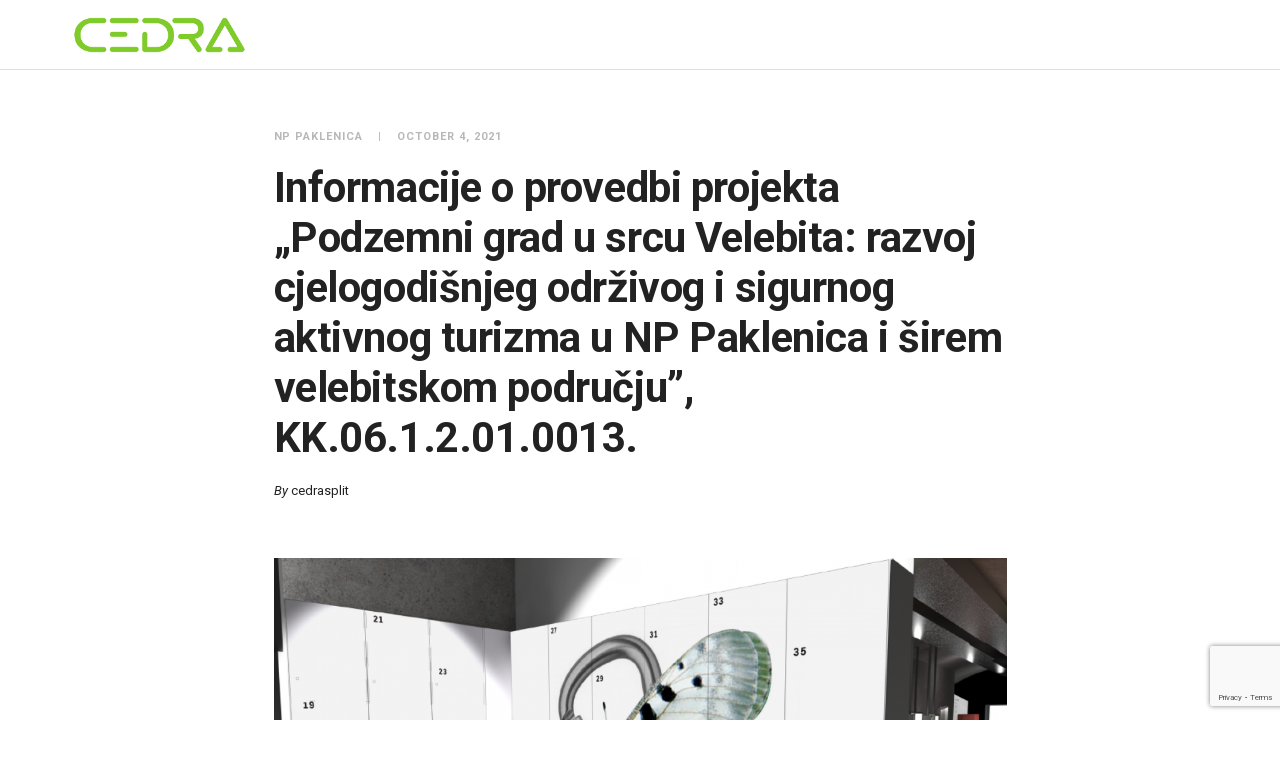

--- FILE ---
content_type: text/html; charset=UTF-8
request_url: https://www.cedra.hr/informacije-o-provedbi-projekta-podzemni-grad-u-srcu-velebita-razvoj-cjelogodisnjeg-odrzivog-i-sigurnog-aktivnog-turizma-u-np-paklenica-i-sirem-velebitskom-podrucju-kk-06-1-2-01-0013-13/
body_size: 41918
content:
<!DOCTYPE html>
<html lang="en-US">
	<head>
		<meta name="facebook-domain-verification" content="jx536on50e3p03u0svd7mafsh4ug6l" />
		
		<!-- Facebook Pixel Code -->
<script>
!function(f,b,e,v,n,t,s)
{if(f.fbq)return;n=f.fbq=function(){n.callMethod?
n.callMethod.apply(n,arguments(sad)n.queue.push(arguments)};
if(!f._fbq)f._fbq=n;n.push=n;n.loaded=!0;n.version='2.0';
n.queue=[];t=b.createElement(e);t.async=!0;
t.src=v;s=b.getElementsByTagName(e)[0];
s.parentNode.insertBefore(t,s)}(window, document,'script',
'https://connect.facebook.net/en_US/fbevents.js');
fbq('init', '282243687264219');
fbq('track', 'PageView');
</script>
<noscript><img height="1" width="1" style="display:none"
src="https://www.facebook.com/tr?id=282243687264219&ev=PageView&noscript=1"
/></noscript>
<!-- End Facebook Pixel Code -->
		
		<meta charset="UTF-8">
		<title>Informacije o provedbi projekta „Podzemni grad u srcu Velebita: razvoj cjelogodišnjeg održivog i sigurnog aktivnog turizma u NP Paklenica i širem velebitskom području&#8221;, KK.06.1.2.01.0013. &#8211; Cedra HR</title>
<meta name='robots' content='max-image-preview:large' />
<link rel='dns-prefetch' href='//fonts.googleapis.com' />
<link rel="alternate" type="application/rss+xml" title="Cedra HR &raquo; Feed" href="https://www.cedra.hr/feed/" />
<link rel="alternate" type="application/rss+xml" title="Cedra HR &raquo; Comments Feed" href="https://www.cedra.hr/comments/feed/" />
<link rel="alternate" type="application/rss+xml" title="Cedra HR &raquo; Informacije o provedbi projekta „Podzemni grad u srcu Velebita: razvoj cjelogodišnjeg održivog i sigurnog aktivnog turizma u NP Paklenica i širem velebitskom području&#8221;, KK.06.1.2.01.0013. Comments Feed" href="https://www.cedra.hr/informacije-o-provedbi-projekta-podzemni-grad-u-srcu-velebita-razvoj-cjelogodisnjeg-odrzivog-i-sigurnog-aktivnog-turizma-u-np-paklenica-i-sirem-velebitskom-podrucju-kk-06-1-2-01-0013-13/feed/" />
<script type="text/javascript">
window._wpemojiSettings = {"baseUrl":"https:\/\/s.w.org\/images\/core\/emoji\/14.0.0\/72x72\/","ext":".png","svgUrl":"https:\/\/s.w.org\/images\/core\/emoji\/14.0.0\/svg\/","svgExt":".svg","source":{"concatemoji":"https:\/\/www.cedra.hr\/wp-includes\/js\/wp-emoji-release.min.js?ver=6.2.2"}};
/*! This file is auto-generated */
!function(e,a,t){var n,r,o,i=a.createElement("canvas"),p=i.getContext&&i.getContext("2d");function s(e,t){p.clearRect(0,0,i.width,i.height),p.fillText(e,0,0);e=i.toDataURL();return p.clearRect(0,0,i.width,i.height),p.fillText(t,0,0),e===i.toDataURL()}function c(e){var t=a.createElement("script");t.src=e,t.defer=t.type="text/javascript",a.getElementsByTagName("head")[0].appendChild(t)}for(o=Array("flag","emoji"),t.supports={everything:!0,everythingExceptFlag:!0},r=0;r<o.length;r++)t.supports[o[r]]=function(e){if(p&&p.fillText)switch(p.textBaseline="top",p.font="600 32px Arial",e){case"flag":return s("\ud83c\udff3\ufe0f\u200d\u26a7\ufe0f","\ud83c\udff3\ufe0f\u200b\u26a7\ufe0f")?!1:!s("\ud83c\uddfa\ud83c\uddf3","\ud83c\uddfa\u200b\ud83c\uddf3")&&!s("\ud83c\udff4\udb40\udc67\udb40\udc62\udb40\udc65\udb40\udc6e\udb40\udc67\udb40\udc7f","\ud83c\udff4\u200b\udb40\udc67\u200b\udb40\udc62\u200b\udb40\udc65\u200b\udb40\udc6e\u200b\udb40\udc67\u200b\udb40\udc7f");case"emoji":return!s("\ud83e\udef1\ud83c\udffb\u200d\ud83e\udef2\ud83c\udfff","\ud83e\udef1\ud83c\udffb\u200b\ud83e\udef2\ud83c\udfff")}return!1}(o[r]),t.supports.everything=t.supports.everything&&t.supports[o[r]],"flag"!==o[r]&&(t.supports.everythingExceptFlag=t.supports.everythingExceptFlag&&t.supports[o[r]]);t.supports.everythingExceptFlag=t.supports.everythingExceptFlag&&!t.supports.flag,t.DOMReady=!1,t.readyCallback=function(){t.DOMReady=!0},t.supports.everything||(n=function(){t.readyCallback()},a.addEventListener?(a.addEventListener("DOMContentLoaded",n,!1),e.addEventListener("load",n,!1)):(e.attachEvent("onload",n),a.attachEvent("onreadystatechange",function(){"complete"===a.readyState&&t.readyCallback()})),(e=t.source||{}).concatemoji?c(e.concatemoji):e.wpemoji&&e.twemoji&&(c(e.twemoji),c(e.wpemoji)))}(window,document,window._wpemojiSettings);
</script>
<style type="text/css">
img.wp-smiley,
img.emoji {
	display: inline !important;
	border: none !important;
	box-shadow: none !important;
	height: 1em !important;
	width: 1em !important;
	margin: 0 0.07em !important;
	vertical-align: -0.1em !important;
	background: none !important;
	padding: 0 !important;
}
</style>
	<link rel='stylesheet' id='wp-block-library-css' href='https://www.cedra.hr/wp-includes/css/dist/block-library/style.min.css?ver=6.2.2' type='text/css' media='all' />
<link rel='stylesheet' id='classic-theme-styles-css' href='https://www.cedra.hr/wp-includes/css/classic-themes.min.css?ver=6.2.2' type='text/css' media='all' />
<style id='global-styles-inline-css' type='text/css'>
body{--wp--preset--color--black: #000000;--wp--preset--color--cyan-bluish-gray: #abb8c3;--wp--preset--color--white: #ffffff;--wp--preset--color--pale-pink: #f78da7;--wp--preset--color--vivid-red: #cf2e2e;--wp--preset--color--luminous-vivid-orange: #ff6900;--wp--preset--color--luminous-vivid-amber: #fcb900;--wp--preset--color--light-green-cyan: #7bdcb5;--wp--preset--color--vivid-green-cyan: #00d084;--wp--preset--color--pale-cyan-blue: #8ed1fc;--wp--preset--color--vivid-cyan-blue: #0693e3;--wp--preset--color--vivid-purple: #9b51e0;--wp--preset--gradient--vivid-cyan-blue-to-vivid-purple: linear-gradient(135deg,rgba(6,147,227,1) 0%,rgb(155,81,224) 100%);--wp--preset--gradient--light-green-cyan-to-vivid-green-cyan: linear-gradient(135deg,rgb(122,220,180) 0%,rgb(0,208,130) 100%);--wp--preset--gradient--luminous-vivid-amber-to-luminous-vivid-orange: linear-gradient(135deg,rgba(252,185,0,1) 0%,rgba(255,105,0,1) 100%);--wp--preset--gradient--luminous-vivid-orange-to-vivid-red: linear-gradient(135deg,rgba(255,105,0,1) 0%,rgb(207,46,46) 100%);--wp--preset--gradient--very-light-gray-to-cyan-bluish-gray: linear-gradient(135deg,rgb(238,238,238) 0%,rgb(169,184,195) 100%);--wp--preset--gradient--cool-to-warm-spectrum: linear-gradient(135deg,rgb(74,234,220) 0%,rgb(151,120,209) 20%,rgb(207,42,186) 40%,rgb(238,44,130) 60%,rgb(251,105,98) 80%,rgb(254,248,76) 100%);--wp--preset--gradient--blush-light-purple: linear-gradient(135deg,rgb(255,206,236) 0%,rgb(152,150,240) 100%);--wp--preset--gradient--blush-bordeaux: linear-gradient(135deg,rgb(254,205,165) 0%,rgb(254,45,45) 50%,rgb(107,0,62) 100%);--wp--preset--gradient--luminous-dusk: linear-gradient(135deg,rgb(255,203,112) 0%,rgb(199,81,192) 50%,rgb(65,88,208) 100%);--wp--preset--gradient--pale-ocean: linear-gradient(135deg,rgb(255,245,203) 0%,rgb(182,227,212) 50%,rgb(51,167,181) 100%);--wp--preset--gradient--electric-grass: linear-gradient(135deg,rgb(202,248,128) 0%,rgb(113,206,126) 100%);--wp--preset--gradient--midnight: linear-gradient(135deg,rgb(2,3,129) 0%,rgb(40,116,252) 100%);--wp--preset--duotone--dark-grayscale: url('#wp-duotone-dark-grayscale');--wp--preset--duotone--grayscale: url('#wp-duotone-grayscale');--wp--preset--duotone--purple-yellow: url('#wp-duotone-purple-yellow');--wp--preset--duotone--blue-red: url('#wp-duotone-blue-red');--wp--preset--duotone--midnight: url('#wp-duotone-midnight');--wp--preset--duotone--magenta-yellow: url('#wp-duotone-magenta-yellow');--wp--preset--duotone--purple-green: url('#wp-duotone-purple-green');--wp--preset--duotone--blue-orange: url('#wp-duotone-blue-orange');--wp--preset--font-size--small: 13px;--wp--preset--font-size--medium: 20px;--wp--preset--font-size--large: 36px;--wp--preset--font-size--x-large: 42px;--wp--preset--spacing--20: 0.44rem;--wp--preset--spacing--30: 0.67rem;--wp--preset--spacing--40: 1rem;--wp--preset--spacing--50: 1.5rem;--wp--preset--spacing--60: 2.25rem;--wp--preset--spacing--70: 3.38rem;--wp--preset--spacing--80: 5.06rem;--wp--preset--shadow--natural: 6px 6px 9px rgba(0, 0, 0, 0.2);--wp--preset--shadow--deep: 12px 12px 50px rgba(0, 0, 0, 0.4);--wp--preset--shadow--sharp: 6px 6px 0px rgba(0, 0, 0, 0.2);--wp--preset--shadow--outlined: 6px 6px 0px -3px rgba(255, 255, 255, 1), 6px 6px rgba(0, 0, 0, 1);--wp--preset--shadow--crisp: 6px 6px 0px rgba(0, 0, 0, 1);}:where(.is-layout-flex){gap: 0.5em;}body .is-layout-flow > .alignleft{float: left;margin-inline-start: 0;margin-inline-end: 2em;}body .is-layout-flow > .alignright{float: right;margin-inline-start: 2em;margin-inline-end: 0;}body .is-layout-flow > .aligncenter{margin-left: auto !important;margin-right: auto !important;}body .is-layout-constrained > .alignleft{float: left;margin-inline-start: 0;margin-inline-end: 2em;}body .is-layout-constrained > .alignright{float: right;margin-inline-start: 2em;margin-inline-end: 0;}body .is-layout-constrained > .aligncenter{margin-left: auto !important;margin-right: auto !important;}body .is-layout-constrained > :where(:not(.alignleft):not(.alignright):not(.alignfull)){max-width: var(--wp--style--global--content-size);margin-left: auto !important;margin-right: auto !important;}body .is-layout-constrained > .alignwide{max-width: var(--wp--style--global--wide-size);}body .is-layout-flex{display: flex;}body .is-layout-flex{flex-wrap: wrap;align-items: center;}body .is-layout-flex > *{margin: 0;}:where(.wp-block-columns.is-layout-flex){gap: 2em;}.has-black-color{color: var(--wp--preset--color--black) !important;}.has-cyan-bluish-gray-color{color: var(--wp--preset--color--cyan-bluish-gray) !important;}.has-white-color{color: var(--wp--preset--color--white) !important;}.has-pale-pink-color{color: var(--wp--preset--color--pale-pink) !important;}.has-vivid-red-color{color: var(--wp--preset--color--vivid-red) !important;}.has-luminous-vivid-orange-color{color: var(--wp--preset--color--luminous-vivid-orange) !important;}.has-luminous-vivid-amber-color{color: var(--wp--preset--color--luminous-vivid-amber) !important;}.has-light-green-cyan-color{color: var(--wp--preset--color--light-green-cyan) !important;}.has-vivid-green-cyan-color{color: var(--wp--preset--color--vivid-green-cyan) !important;}.has-pale-cyan-blue-color{color: var(--wp--preset--color--pale-cyan-blue) !important;}.has-vivid-cyan-blue-color{color: var(--wp--preset--color--vivid-cyan-blue) !important;}.has-vivid-purple-color{color: var(--wp--preset--color--vivid-purple) !important;}.has-black-background-color{background-color: var(--wp--preset--color--black) !important;}.has-cyan-bluish-gray-background-color{background-color: var(--wp--preset--color--cyan-bluish-gray) !important;}.has-white-background-color{background-color: var(--wp--preset--color--white) !important;}.has-pale-pink-background-color{background-color: var(--wp--preset--color--pale-pink) !important;}.has-vivid-red-background-color{background-color: var(--wp--preset--color--vivid-red) !important;}.has-luminous-vivid-orange-background-color{background-color: var(--wp--preset--color--luminous-vivid-orange) !important;}.has-luminous-vivid-amber-background-color{background-color: var(--wp--preset--color--luminous-vivid-amber) !important;}.has-light-green-cyan-background-color{background-color: var(--wp--preset--color--light-green-cyan) !important;}.has-vivid-green-cyan-background-color{background-color: var(--wp--preset--color--vivid-green-cyan) !important;}.has-pale-cyan-blue-background-color{background-color: var(--wp--preset--color--pale-cyan-blue) !important;}.has-vivid-cyan-blue-background-color{background-color: var(--wp--preset--color--vivid-cyan-blue) !important;}.has-vivid-purple-background-color{background-color: var(--wp--preset--color--vivid-purple) !important;}.has-black-border-color{border-color: var(--wp--preset--color--black) !important;}.has-cyan-bluish-gray-border-color{border-color: var(--wp--preset--color--cyan-bluish-gray) !important;}.has-white-border-color{border-color: var(--wp--preset--color--white) !important;}.has-pale-pink-border-color{border-color: var(--wp--preset--color--pale-pink) !important;}.has-vivid-red-border-color{border-color: var(--wp--preset--color--vivid-red) !important;}.has-luminous-vivid-orange-border-color{border-color: var(--wp--preset--color--luminous-vivid-orange) !important;}.has-luminous-vivid-amber-border-color{border-color: var(--wp--preset--color--luminous-vivid-amber) !important;}.has-light-green-cyan-border-color{border-color: var(--wp--preset--color--light-green-cyan) !important;}.has-vivid-green-cyan-border-color{border-color: var(--wp--preset--color--vivid-green-cyan) !important;}.has-pale-cyan-blue-border-color{border-color: var(--wp--preset--color--pale-cyan-blue) !important;}.has-vivid-cyan-blue-border-color{border-color: var(--wp--preset--color--vivid-cyan-blue) !important;}.has-vivid-purple-border-color{border-color: var(--wp--preset--color--vivid-purple) !important;}.has-vivid-cyan-blue-to-vivid-purple-gradient-background{background: var(--wp--preset--gradient--vivid-cyan-blue-to-vivid-purple) !important;}.has-light-green-cyan-to-vivid-green-cyan-gradient-background{background: var(--wp--preset--gradient--light-green-cyan-to-vivid-green-cyan) !important;}.has-luminous-vivid-amber-to-luminous-vivid-orange-gradient-background{background: var(--wp--preset--gradient--luminous-vivid-amber-to-luminous-vivid-orange) !important;}.has-luminous-vivid-orange-to-vivid-red-gradient-background{background: var(--wp--preset--gradient--luminous-vivid-orange-to-vivid-red) !important;}.has-very-light-gray-to-cyan-bluish-gray-gradient-background{background: var(--wp--preset--gradient--very-light-gray-to-cyan-bluish-gray) !important;}.has-cool-to-warm-spectrum-gradient-background{background: var(--wp--preset--gradient--cool-to-warm-spectrum) !important;}.has-blush-light-purple-gradient-background{background: var(--wp--preset--gradient--blush-light-purple) !important;}.has-blush-bordeaux-gradient-background{background: var(--wp--preset--gradient--blush-bordeaux) !important;}.has-luminous-dusk-gradient-background{background: var(--wp--preset--gradient--luminous-dusk) !important;}.has-pale-ocean-gradient-background{background: var(--wp--preset--gradient--pale-ocean) !important;}.has-electric-grass-gradient-background{background: var(--wp--preset--gradient--electric-grass) !important;}.has-midnight-gradient-background{background: var(--wp--preset--gradient--midnight) !important;}.has-small-font-size{font-size: var(--wp--preset--font-size--small) !important;}.has-medium-font-size{font-size: var(--wp--preset--font-size--medium) !important;}.has-large-font-size{font-size: var(--wp--preset--font-size--large) !important;}.has-x-large-font-size{font-size: var(--wp--preset--font-size--x-large) !important;}
.wp-block-navigation a:where(:not(.wp-element-button)){color: inherit;}
:where(.wp-block-columns.is-layout-flex){gap: 2em;}
.wp-block-pullquote{font-size: 1.5em;line-height: 1.6;}
</style>
<link rel='stylesheet' id='contact-form-7-css' href='https://www.cedra.hr/wp-content/plugins/contact-form-7/includes/css/styles.css?ver=5.7.4' type='text/css' media='all' />
<link rel='stylesheet' id='mediaelement-css' href='https://www.cedra.hr/wp-includes/js/mediaelement/mediaelementplayer-legacy.min.css?ver=4.2.17' type='text/css' media='all' />
<link rel='stylesheet' id='wp-mediaelement-css' href='https://www.cedra.hr/wp-includes/js/mediaelement/wp-mediaelement.min.css?ver=6.2.2' type='text/css' media='all' />
<link rel='stylesheet' id='bateaux-css' href='https://www.cedra.hr/wp-content/themes/bateaux/dist/css/main.min.css?ver=1.2.1' type='text/css' media='all' />
<link rel='stylesheet' id='bateaux-custom-css' href='//www.cedra.hr/wp-content/uploads/style-custom.css?ver=3dff1e3c' type='text/css' media='all' />
<link rel='stylesheet' id='bateaux-google-fonts-css' href='//fonts.googleapis.com/css?family=Roboto%3A400%2C400italic%2C700%2C700italic%2C500%2C500italic&#038;ver=6.2.2' type='text/css' media='all' />
<script type='text/javascript' src='https://www.cedra.hr/wp-includes/js/jquery/jquery.min.js?ver=3.6.4' id='jquery-core-js'></script>
<script type='text/javascript' src='https://www.cedra.hr/wp-includes/js/jquery/jquery-migrate.min.js?ver=3.4.0' id='jquery-migrate-js'></script>
<link rel="https://api.w.org/" href="https://www.cedra.hr/wp-json/" /><link rel="alternate" type="application/json" href="https://www.cedra.hr/wp-json/wp/v2/posts/385" /><link rel="EditURI" type="application/rsd+xml" title="RSD" href="https://www.cedra.hr/xmlrpc.php?rsd" />
<link rel="wlwmanifest" type="application/wlwmanifest+xml" href="https://www.cedra.hr/wp-includes/wlwmanifest.xml" />
<meta name="generator" content="WordPress 6.2.2" />
<link rel="canonical" href="https://www.cedra.hr/informacije-o-provedbi-projekta-podzemni-grad-u-srcu-velebita-razvoj-cjelogodisnjeg-odrzivog-i-sigurnog-aktivnog-turizma-u-np-paklenica-i-sirem-velebitskom-podrucju-kk-06-1-2-01-0013-13/" />
<link rel='shortlink' href='https://www.cedra.hr/?p=385' />
<link rel="alternate" type="application/json+oembed" href="https://www.cedra.hr/wp-json/oembed/1.0/embed?url=https%3A%2F%2Fwww.cedra.hr%2Finformacije-o-provedbi-projekta-podzemni-grad-u-srcu-velebita-razvoj-cjelogodisnjeg-odrzivog-i-sigurnog-aktivnog-turizma-u-np-paklenica-i-sirem-velebitskom-podrucju-kk-06-1-2-01-0013-13%2F" />
<link rel="alternate" type="text/xml+oembed" href="https://www.cedra.hr/wp-json/oembed/1.0/embed?url=https%3A%2F%2Fwww.cedra.hr%2Finformacije-o-provedbi-projekta-podzemni-grad-u-srcu-velebita-razvoj-cjelogodisnjeg-odrzivog-i-sigurnog-aktivnog-turizma-u-np-paklenica-i-sirem-velebitskom-podrucju-kk-06-1-2-01-0013-13%2F&#038;format=xml" />
<link rel="icon" type="image/x-icon" href="https://www.cedra.hr/wp-content/uploads/2020/04/logo02.png" /><link rel="apple-touch-icon" href="https://www.cedra.hr/wp-content/uploads/2020/04/logo02.png" /><meta name="viewport" content="width=device-width, initial-scale=1.0"><!--[if lte IE 9]><style type="text/css">.btx-opacity1 { opacity: 1; }</style><![endif]--><meta name="generator" content="Elementor 3.14.1; features: e_dom_optimization, e_optimized_assets_loading, e_optimized_css_loading, a11y_improvements, additional_custom_breakpoints; settings: css_print_method-external, google_font-enabled, font_display-swap">
<style type="text/css">.recentcomments a{display:inline !important;padding:0 !important;margin:0 !important;}</style><link rel="icon" href="https://www.cedra.hr/wp-content/uploads/2020/05/cropped-android-chrome-512x512-1-32x32.png" sizes="32x32" />
<link rel="icon" href="https://www.cedra.hr/wp-content/uploads/2020/05/cropped-android-chrome-512x512-1-192x192.png" sizes="192x192" />
<link rel="apple-touch-icon" href="https://www.cedra.hr/wp-content/uploads/2020/05/cropped-android-chrome-512x512-1-180x180.png" />
<meta name="msapplication-TileImage" content="https://www.cedra.hr/wp-content/uploads/2020/05/cropped-android-chrome-512x512-1-270x270.png" />
	</head>

	

<body class="post-template-default single single-post postid-385 single-format-standard btx-layout btx-layout--wide btx-layout-responsive btx-layout--topnav btx-layout--topnav-standard elementor-default elementor-kit-435" data-scheme="light" data-layout="wide" data-arrow_style="ln-arrow" data-arrow_background="square">
	
	<div class="btx-wrapper btx-p-bg-bg">

		
			
			<header class="btx-header" data-transparent="" data-height="70">
				
															
<nav class="btx-navbar btx-navbar--standard btx-light-scheme btx-highlight-default btx-navbar-dropdown-dark-scheme btx-navbar--right btx-navbar--small" data-height="70" data-style="standard">
	<div class="btx-container">
		<div class="btx-navbar-content-wrapper">
			<div class="btx-navbar-header">
				<a class="btx-navbar-brand" href="https://www.cedra.hr">

																	<img class="btx-navbar-logo btx-navbar-logo--image" src="https://www.cedra.hr/wp-content/uploads/2020/04/logo02.png" alt="logo" />
					
																	<img class="btx-fixed-nav-logo btx-fixed-nav-logo--default" src="https://www.cedra.hr/wp-content/uploads/2020/04/logo02.png" alt="logo" />
									</a>
			</div>

			
			
					</div>
	</div>
</nav>
										<div class="btx-header-widgets btx-left-alignment btx-dark-scheme">
						<div class="btx-header-widgets-content">
							<div class="btx-container">
								<div class="btx-row">

																			<div class="btx-header-widgets-column btx-p-border-border btx-col-3">
																					</div>
																			<div class="btx-header-widgets-column btx-p-border-border btx-col-3">
																					</div>
																			<div class="btx-header-widgets-column btx-p-border-border btx-col-3">
																					</div>
																			<div class="btx-header-widgets-column btx-p-border-border btx-col-3">
																					</div>
																	</div>
							</div>
						</div>
					</div>
													
<nav class="btx-navbar--mobile btx-navbar--mobile--full btx-navbar--minimal btx-navbar--minimal--full btx-light-scheme" data-height="60">
	<div class="btx-container">
		<div class="btx-navbar-content-wrapper">
			<div class="btx-navbar-header">
				<a class="btx-navbar-brand" href="https://www.cedra.hr">

																	<img class="btx-navbar-logo btx-navbar-logo--image" src="https://www.cedra.hr/wp-content/uploads/2020/04/logo02.png" alt="logo" />
					
																	<img class="btx-fixed-nav-logo btx-fixed-nav-logo--default" src="https://www.cedra.hr/wp-content/uploads/2020/04/logo02.png" alt="logo" />
									</a>
			</div>

			
					</div>
	</div>
</nav>
							</header>

		
		
			<main class="btx-content btx-content--no-header" id="main">
			<article id="post-385" class="btx-content-wrapper post-385 post type-post status-publish format-standard has-post-thumbnail hentry category-np-paklenica">
				<div class="btx-post btx-post--standard btx-post--no-sidebar btx-post-format--standard btx-post-featured--standard">

											<!--Non fullwidth size media Breadcrumb begins here-->
						
					
					<div class="btx-container js-dynamic-navbar">
													<div class="btx-post-headline">
								<div class="btx-post-meta"><span class="btx-post-category btx-post-category--plain"><a class="btx-p-text-color" href="https://www.cedra.hr/category/np-paklenica/" title="NP Paklenica">NP Paklenica</a></span><span class="btx-post-date post-date date updated">October 4, 2021</span></div><h1 class="btx-post-title post-title entry-title">Informacije o provedbi projekta „Podzemni grad u srcu Velebita: razvoj cjelogodišnjeg održivog i sigurnog aktivnog turizma u NP Paklenica i širem velebitskom području&#8221;, KK.06.1.2.01.0013.</h1><div class="btx-post-author author btx-s-text-color">By&nbsp;<a href="https://www.cedra.hr/author/cedrasplit/">cedrasplit</a></div>							</div>
							<div class="btx-post-media btx-post-media--standard">
								<div class="btx-media-wrapper" ><div class="btx-media-wrapper-inner"><img src="https://www.cedra.hr/wp-content/uploads/2022/07/Objava-14.png" alt=""  width="1600" height="868" srcset="https://www.cedra.hr/wp-content/uploads/2022/07/Objava-14.png 1600w, https://www.cedra.hr/wp-content/uploads/2022/07/Objava-14-1280x694.png 1280w, https://www.cedra.hr/wp-content/uploads/2022/07/Objava-14-1024x556.png 1024w, https://www.cedra.hr/wp-content/uploads/2022/07/Objava-14-768x417.png 768w, https://www.cedra.hr/wp-content/uploads/2022/07/Objava-14-512x278.png 512w, https://www.cedra.hr/wp-content/uploads/2022/07/Objava-14-300x163.png 300w" sizes="(max-width:1600px) 100vw, 1600px" /></div></div>							</div>
						
						<div class="btx-main btx-main--single">
							<div class="btx-main-wrapper">
								
								
								<!--Begin Main Post Part-->
								<div class="btx-post-body">
									<!--Content Part-->
																												<div class="btx-post-content">
											<p>Provedba projekta „Podzemni grad u srcu Velebita: razvoj cjelogodišnjeg održivog i sigurnog aktivnog turizma u NP Paklenica i širem velebitskom području“ nastavljena je i tijekom ljeta.</p>
<p>Izvođači radova intenzivno rade na opremanju dviju dvorana u sklopu posjetiteljskog centra te za stalnu muzejsku izložbu &#8220;Svjetlosni tunel&#8221;. Članovi projektnog tima surađuju sa stručnjacima i interpretatorima na prikupljanju informacija za pripremu postava posjetiteljskog centra.</p>
<p>Pokrenut i je i postupak javne nabave za rekonstrukciju pješačke staze koji je u tijeku.</p>
																					</div>
									
									
																			<!--Social Share-->
										<div class="btx-post-share btx-s-text-color btx-share btx-share--icon btx-center-align">
											<ul class="btx-social-share btx-social-share--icon" style="font-size:15px;"><li class="btx-p-border-border btx-share-item"><a href="http://www.facebook.com/share.php?u=https://www.cedra.hr/informacije-o-provedbi-projekta-podzemni-grad-u-srcu-velebita-razvoj-cjelogodisnjeg-odrzivog-i-sigurnog-aktivnog-turizma-u-np-paklenica-i-sirem-velebitskom-podrucju-kk-06-1-2-01-0013-13/&#038;title=Informacije+o+provedbi+projekta+%E2%80%9EPodzemni+grad+u+srcu+Velebita%3A+razvoj+cjelogodi%C5%A1njeg+odr%C5%BEivog+i+sigurnog+aktivnog+turizma+u+NP+Paklenica+i+%C5%A1irem+velebitskom+podru%C4%8Dju%E2%80%9D%2C+KK.06.1.2.01.0013." class="js-share btx-social-facebook"><span class="btx-icon btx-icon--with-hover btx-icon--plain btx-icon--hover-plain btx-icon--small"><span class="btx-icon-normal btx-icon-plain btx-p-brand-color" style="color:#222222;"><i class="twf twf-facebook"></i></span><span class="btx-icon-hover btx-icon-plain btx-s-brand-color" style="color:#01a2dd;"><i class="twf twf-facebook"></i></span></span></a></li><li class="btx-p-border-border btx-share-item"><a href="http://twitter.com/intent/tweet?text=Informacije+o+provedbi+projekta+%E2%80%9EPodzemni+grad+u+srcu+Velebita%3A+razvoj+cjelogodi%C5%A1njeg+odr%C5%BEivog+i+sigurnog+aktivnog+turizma+u+NP+Paklenica+i+%C5%A1irem+velebitskom+podru%C4%8Dju%E2%80%9D%2C+KK.06.1.2.01.0013.+https://www.cedra.hr/informacije-o-provedbi-projekta-podzemni-grad-u-srcu-velebita-razvoj-cjelogodisnjeg-odrzivog-i-sigurnog-aktivnog-turizma-u-np-paklenica-i-sirem-velebitskom-podrucju-kk-06-1-2-01-0013-13/" class="js-share btx-social-twitter"><span class="btx-icon btx-icon--with-hover btx-icon--plain btx-icon--hover-plain btx-icon--small"><span class="btx-icon-normal btx-icon-plain btx-p-brand-color" style="color:#222222;"><i class="twf twf-twitter"></i></span><span class="btx-icon-hover btx-icon-plain btx-s-brand-color" style="color:#01a2dd;"><i class="twf twf-twitter"></i></span></span></a></li><li class="btx-p-border-border btx-share-item"><a href="http://pinterest.com/pin/create/button/?url=https://www.cedra.hr/informacije-o-provedbi-projekta-podzemni-grad-u-srcu-velebita-razvoj-cjelogodisnjeg-odrzivog-i-sigurnog-aktivnog-turizma-u-np-paklenica-i-sirem-velebitskom-podrucju-kk-06-1-2-01-0013-13/&#038;media=https://www.cedra.hr/wp-content/uploads/2022/07/Objava-14.png&#038;description=Informacije+o+provedbi+projekta+%E2%80%9EPodzemni+grad+u+srcu+Velebita%3A+razvoj+cjelogodi%C5%A1njeg+odr%C5%BEivog+i+sigurnog+aktivnog+turizma+u+NP+Paklenica+i+%C5%A1irem+velebitskom+podru%C4%8Dju%E2%80%9D%2C+KK.06.1.2.01.0013." class="js-share btx-social-pinterest"><span class="btx-icon btx-icon--with-hover btx-icon--plain btx-icon--hover-plain btx-icon--small"><span class="btx-icon-normal btx-icon-plain btx-p-brand-color" style="color:#222222;"><i class="twf twf-pinterest"></i></span><span class="btx-icon-hover btx-icon-plain btx-s-brand-color" style="color:#01a2dd;"><i class="twf twf-pinterest"></i></span></span></a></li><li class="btx-p-border-border btx-share-item"><a href="https://plus.google.com/share?url=https://www.cedra.hr/informacije-o-provedbi-projekta-podzemni-grad-u-srcu-velebita-razvoj-cjelogodisnjeg-odrzivog-i-sigurnog-aktivnog-turizma-u-np-paklenica-i-sirem-velebitskom-podrucju-kk-06-1-2-01-0013-13/" class="js-share btx-social-google-plus"><span class="btx-icon btx-icon--with-hover btx-icon--plain btx-icon--hover-plain btx-icon--small"><span class="btx-icon-normal btx-icon-plain btx-p-brand-color" style="color:#222222;"><i class="twf twf-google-plus"></i></span><span class="btx-icon-hover btx-icon-plain btx-s-brand-color" style="color:#01a2dd;"><i class="twf twf-google-plus"></i></span></span></a></li><li class="btx-p-border-border btx-share-item"><a href="http://www.tumblr.com/share/link?url=https://www.cedra.hr/informacije-o-provedbi-projekta-podzemni-grad-u-srcu-velebita-razvoj-cjelogodisnjeg-odrzivog-i-sigurnog-aktivnog-turizma-u-np-paklenica-i-sirem-velebitskom-podrucju-kk-06-1-2-01-0013-13/&#038;name=Informacije+o+provedbi+projekta+%E2%80%9EPodzemni+grad+u+srcu+Velebita%3A+razvoj+cjelogodi%C5%A1njeg+odr%C5%BEivog+i+sigurnog+aktivnog+turizma+u+NP+Paklenica+i+%C5%A1irem+velebitskom+podru%C4%8Dju%E2%80%9D%2C+KK.06.1.2.01.0013." class="js-share btx-social-tumblr"><span class="btx-icon btx-icon--with-hover btx-icon--plain btx-icon--hover-plain btx-icon--small"><span class="btx-icon-normal btx-icon-plain btx-p-brand-color" style="color:#222222;"><i class="twf twf-tumblr"></i></span><span class="btx-icon-hover btx-icon-plain btx-s-brand-color" style="color:#01a2dd;"><i class="twf twf-tumblr"></i></span></span></a></li></ul>										</div>
									
																	</div>

																	<!--Post Navigation-->
									

	<div class="btx-item js-item-navigation btx-navigation btx-navigation--bar btx-p-border-border with-top-border with-bottom-border">

									<div class="btx-navigation-previous">
					<a href="https://www.cedra.hr/informacije-o-provedbi-projekta-podzemni-grad-u-srcu-velebita-razvoj-cjelogodisnjeg-odrzivog-i-sigurnog-aktivnog-turizma-u-np-paklenica-i-sirem-velebitskom-podrucju-kk-06-1-2-01-0013-12/" rel="prev"><i class="twf twf-ln-arrow-left"></i><div class="btx-navigation-content">
						 <span class="btx-navigation-label">Previous</span>
						 <span class="btx-navigation-title btx-s-text-color">Informacije o provedbi projekta „Podzemni grad u srcu Velebita: razvoj cjelogodišnjeg održivog i sigurnog aktivnog turizma u NP Paklenica i širem velebitskom području&#8221;, KK.06.1.2.01.0013.</span>
					 </div></a>				</div>
			
							<div class="btx-navigation-next">
					<a href="https://www.cedra.hr/informacije-o-provedbi-projekta-podzemni-grad-u-srcu-velebita-razvoj-cjelogodisnjeg-odrzivog-i-sigurnog-aktivnog-turizma-u-np-paklenica-i-sirem-velebitskom-podrucju-kk-06-1-2-01-0013-14/" rel="next"><div class="btx-navigation-content">
						 <span class="btx-navigation-label">Next</span>
						 <span class="btx-navigation-title btx-s-text-color">Informacije o provedbi projekta „Podzemni grad u srcu Velebita: razvoj cjelogodišnjeg održivog i sigurnog aktivnog turizma u NP Paklenica i širem velebitskom području&#8221;, KK.06.1.2.01.0013.</span>
					 </div><i class="twf twf-ln-arrow-right"></i></a>				</div>
					
		
	</div>
								
																	<!--Related Post-->
									

	
			<div class="btx-relatedpost btx-relatedpost--grid">
			<div class="btx-relatedpost-heading">
								<div class="btx-heading btx-heading--default btx-heading--plain btx-s-text-border"><h3 class="btx-heading-text ">Related Posts</h3></div>			</div>

																			
									<div class="btx-row">
				
				
	<div class="btx-relatedpost-entry btx-col-3">
		<a href="https://www.cedra.hr/informacije-o-provedbi-projekta-podzemni-grad-u-srcu-velebita-razvoj-cjelogodisnjeg-odrzivog-i-sigurnog-aktivnog-turizma-u-np-paklenica-i-sirem-velebitskom-podrucju-kk-06-1-2-01-0013-3/" class="btx-relatedpost-entry-inner">
			
							<div class="btx-entry-content">
											<h4 class="btx-entry-title btx-s-text-color btx-secondary-font">Informacije o provedbi projekta „Podzemni grad u srcu Velebita: razvoj cjelogodišnjeg održivog i sigurnog aktivnog turizma u NP Paklenica i širem velebitskom području&#8221;, KK.06.1.2.01.0013.</h4>
					
											<div class="btx-entry-date">April 3, 2019</div>
									</div>
					</a>
	</div>

				
																			
				
				
	<div class="btx-relatedpost-entry btx-col-3">
		<a href="https://www.cedra.hr/informacije-o-provedbi-projekta-podzemni-grad-u-srcu-velebita-razvoj-cjelogodisnjeg-odrzivog-i-sigurnog-aktivnog-turizma-u-np-paklenica-i-sirem-velebitskom-podrucju-kk-06-1-2-01-0013-5/" class="btx-relatedpost-entry-inner">
			
							<div class="btx-entry-content">
											<h4 class="btx-entry-title btx-s-text-color btx-secondary-font">Informacije o provedbi projekta „Podzemni grad u srcu Velebita: razvoj cjelogodišnjeg održivog i sigurnog aktivnog turizma u NP Paklenica i širem velebitskom području&#8221;, KK.06.1.2.01.0013.</h4>
					
											<div class="btx-entry-date">October 3, 2019</div>
									</div>
					</a>
	</div>

				
																			
				
				
	<div class="btx-relatedpost-entry btx-col-3">
		<a href="https://www.cedra.hr/informacije-o-provedbi-projekta-podzemni-grad-u-srcu-velebita-razvoj-cjelogodisnjeg-odrzivog-i-sigurnog-aktivnog-turizma-u-np-paklenica-i-sirem-velebitskom-podrucju-kk-06-1-2-01-0013-1/" class="btx-relatedpost-entry-inner">
			
							<div class="btx-entry-content">
											<h4 class="btx-entry-title btx-s-text-color btx-secondary-font">Informacije o provedbi projekta „Podzemni grad u srcu Velebita: razvoj cjelogodišnjeg održivog i sigurnog aktivnog turizma u NP Paklenica i širem velebitskom području&#8221;, KK.06.1.2.01.0013.</h4>
					
											<div class="btx-entry-date">July 5, 2018</div>
									</div>
					</a>
	</div>

				
																			
				
				
	<div class="btx-relatedpost-entry btx-col-3">
		<a href="https://www.cedra.hr/informacije-o-provedbi-projekta-podzemni-grad-u-srcu-velebita-razvoj-cjelogodisnjeg-odrzivog-i-sigurnog-aktivnog-turizma-u-np-paklenica-i-sirem-velebitskom-podrucju-kk-06-1-2-01-0013-6/" class="btx-relatedpost-entry-inner">
			
							<div class="btx-entry-content">
											<h4 class="btx-entry-title btx-s-text-color btx-secondary-font">Informacije o provedbi projekta „Podzemni grad u srcu Velebita: razvoj cjelogodišnjeg održivog i sigurnog aktivnog turizma u NP Paklenica i širem velebitskom području&#8221;, KK.06.1.2.01.0013.</h4>
					
											<div class="btx-entry-date">January 3, 2020</div>
									</div>
					</a>
	</div>

									</div>
				
								</div>
									
															</div>
						</div>

											</div>
				</div>
			</article>
		</main>
	


			<footer class="btx-footer btx-dark-scheme type-footer-bottombar">

									<div class="btx-footer-widgets btx-left-align">
						<div class="btx-container">
							<div class="btx-footer-widgets-content">
								<div class="btx-row">

																																																																																					
								</div>
							</div>
						</div>
					</div>
				
									<div class="btx-bottombar btx-p-border-border">
						<div class="btx-container">
							<div class="btx-bottombar-content btx-p-border-border">

																											<div class="btx-widgets left">

																							<div class="widget btx-widget-text">© 2024 Cedra.hr</div>
											
											
											
										</div>
																																																					<div class="btx-widgets center">

											
																							<div class="widget btx-widget-menu"><ul id="menu-glavna" class="btx-menu"><li  id="menu-item-253" class="menu-item menu-item-type-post_type menu-item-object-page menu-item-253"><a href="https://www.cedra.hr/academy/">Akademija</a></li><li  id="menu-item-251" class="menu-item menu-item-type-post_type menu-item-object-page menu-item-251"><a href="https://www.cedra.hr/projekti/">Projekti</a></li><li  id="menu-item-254" class="menu-item menu-item-type-post_type menu-item-object-page menu-item-254"><a href="https://www.cedra.hr/klaster/">Klaster</a></li><li  id="menu-item-54" class="menu-item menu-item-type-post_type menu-item-object-page menu-item-54"><a href="https://www.cedra.hr/o-nama/">O nama</a></li><li  id="menu-item-224" class="menu-item menu-item-type-post_type menu-item-object-page menu-item-224"><a href="https://www.cedra.hr/novosti/">Novosti</a></li><li  id="menu-item-252" class="menu-item menu-item-type-post_type menu-item-object-page menu-item-252"><a href="https://www.cedra.hr/kontakt/">Kontakt</a></li></ul></div>
											
											
										</div>
																	
							</div>
						</div>
					</div>
				
			</footer>

		</div>
		<script type='text/javascript' src='https://www.cedra.hr/wp-includes/js/comment-reply.min.js?ver=6.2.2' id='comment-reply-js'></script>
<script type='text/javascript' id='mediaelement-core-js-before'>
var mejsL10n = {"language":"en","strings":{"mejs.download-file":"Download File","mejs.install-flash":"You are using a browser that does not have Flash player enabled or installed. Please turn on your Flash player plugin or download the latest version from https:\/\/get.adobe.com\/flashplayer\/","mejs.fullscreen":"Fullscreen","mejs.play":"Play","mejs.pause":"Pause","mejs.time-slider":"Time Slider","mejs.time-help-text":"Use Left\/Right Arrow keys to advance one second, Up\/Down arrows to advance ten seconds.","mejs.live-broadcast":"Live Broadcast","mejs.volume-help-text":"Use Up\/Down Arrow keys to increase or decrease volume.","mejs.unmute":"Unmute","mejs.mute":"Mute","mejs.volume-slider":"Volume Slider","mejs.video-player":"Video Player","mejs.audio-player":"Audio Player","mejs.captions-subtitles":"Captions\/Subtitles","mejs.captions-chapters":"Chapters","mejs.none":"None","mejs.afrikaans":"Afrikaans","mejs.albanian":"Albanian","mejs.arabic":"Arabic","mejs.belarusian":"Belarusian","mejs.bulgarian":"Bulgarian","mejs.catalan":"Catalan","mejs.chinese":"Chinese","mejs.chinese-simplified":"Chinese (Simplified)","mejs.chinese-traditional":"Chinese (Traditional)","mejs.croatian":"Croatian","mejs.czech":"Czech","mejs.danish":"Danish","mejs.dutch":"Dutch","mejs.english":"English","mejs.estonian":"Estonian","mejs.filipino":"Filipino","mejs.finnish":"Finnish","mejs.french":"French","mejs.galician":"Galician","mejs.german":"German","mejs.greek":"Greek","mejs.haitian-creole":"Haitian Creole","mejs.hebrew":"Hebrew","mejs.hindi":"Hindi","mejs.hungarian":"Hungarian","mejs.icelandic":"Icelandic","mejs.indonesian":"Indonesian","mejs.irish":"Irish","mejs.italian":"Italian","mejs.japanese":"Japanese","mejs.korean":"Korean","mejs.latvian":"Latvian","mejs.lithuanian":"Lithuanian","mejs.macedonian":"Macedonian","mejs.malay":"Malay","mejs.maltese":"Maltese","mejs.norwegian":"Norwegian","mejs.persian":"Persian","mejs.polish":"Polish","mejs.portuguese":"Portuguese","mejs.romanian":"Romanian","mejs.russian":"Russian","mejs.serbian":"Serbian","mejs.slovak":"Slovak","mejs.slovenian":"Slovenian","mejs.spanish":"Spanish","mejs.swahili":"Swahili","mejs.swedish":"Swedish","mejs.tagalog":"Tagalog","mejs.thai":"Thai","mejs.turkish":"Turkish","mejs.ukrainian":"Ukrainian","mejs.vietnamese":"Vietnamese","mejs.welsh":"Welsh","mejs.yiddish":"Yiddish"}};
</script>
<script type='text/javascript' src='https://www.cedra.hr/wp-includes/js/mediaelement/mediaelement-and-player.min.js?ver=4.2.17' id='mediaelement-core-js'></script>
<script type='text/javascript' src='https://www.cedra.hr/wp-includes/js/mediaelement/mediaelement-migrate.min.js?ver=6.2.2' id='mediaelement-migrate-js'></script>
<script type='text/javascript' id='mediaelement-js-extra'>
/* <![CDATA[ */
var _wpmejsSettings = {"pluginPath":"\/wp-includes\/js\/mediaelement\/","classPrefix":"mejs-","stretching":"responsive","audioShortcodeLibrary":"mediaelement","videoShortcodeLibrary":"mediaelement"};
/* ]]> */
</script>
<script type='text/javascript' src='https://www.cedra.hr/wp-includes/js/mediaelement/wp-mediaelement.min.js?ver=6.2.2' id='wp-mediaelement-js'></script>
<script type='text/javascript' src='https://www.cedra.hr/wp-includes/js/hoverIntent.min.js?ver=1.10.2' id='hoverIntent-js'></script>
<script type='text/javascript' src='https://www.cedra.hr/wp-includes/js/jquery/ui/core.min.js?ver=1.13.2' id='jquery-ui-core-js'></script>
<script type='text/javascript' src='https://www.cedra.hr/wp-content/themes/bateaux/dist/js/main-vendors.min.js?ver=1.2.1' id='bateaux-main-vendors-js'></script>
<script type='text/javascript' id='bateaux-js-extra'>
/* <![CDATA[ */
var BateauxOptions = {"ajax_url":"https:\/\/www.cedra.hr\/wp-admin\/admin-ajax.php"};
/* ]]> */
</script>
<script type='text/javascript' src='https://www.cedra.hr/wp-content/themes/bateaux/dist/js/main.min.js?ver=1.2.1' id='bateaux-js'></script>
<script type='text/javascript' src='https://www.cedra.hr/wp-content/plugins/contact-form-7/includes/swv/js/index.js?ver=5.7.4' id='swv-js'></script>
<script type='text/javascript' id='contact-form-7-js-extra'>
/* <![CDATA[ */
var wpcf7 = {"api":{"root":"https:\/\/www.cedra.hr\/wp-json\/","namespace":"contact-form-7\/v1"}};
/* ]]> */
</script>
<script type='text/javascript' src='https://www.cedra.hr/wp-content/plugins/contact-form-7/includes/js/index.js?ver=5.7.4' id='contact-form-7-js'></script>
<script type='text/javascript' src='https://www.google.com/recaptcha/api.js?render=6Lee2f8UAAAAAFDbGSCmJ8ALksSpZ6mrJfEZCS6a&#038;ver=3.0' id='google-recaptcha-js'></script>
<script type='text/javascript' src='https://www.cedra.hr/wp-includes/js/dist/vendor/wp-polyfill-inert.min.js?ver=3.1.2' id='wp-polyfill-inert-js'></script>
<script type='text/javascript' src='https://www.cedra.hr/wp-includes/js/dist/vendor/regenerator-runtime.min.js?ver=0.13.11' id='regenerator-runtime-js'></script>
<script type='text/javascript' src='https://www.cedra.hr/wp-includes/js/dist/vendor/wp-polyfill.min.js?ver=3.15.0' id='wp-polyfill-js'></script>
<script type='text/javascript' id='wpcf7-recaptcha-js-extra'>
/* <![CDATA[ */
var wpcf7_recaptcha = {"sitekey":"6Lee2f8UAAAAAFDbGSCmJ8ALksSpZ6mrJfEZCS6a","actions":{"homepage":"homepage","contactform":"contactform"}};
/* ]]> */
</script>
<script type='text/javascript' src='https://www.cedra.hr/wp-content/plugins/contact-form-7/modules/recaptcha/index.js?ver=5.7.4' id='wpcf7-recaptcha-js'></script>
		

--- FILE ---
content_type: text/html; charset=utf-8
request_url: https://www.google.com/recaptcha/api2/anchor?ar=1&k=6Lee2f8UAAAAAFDbGSCmJ8ALksSpZ6mrJfEZCS6a&co=aHR0cHM6Ly93d3cuY2VkcmEuaHI6NDQz&hl=en&v=PoyoqOPhxBO7pBk68S4YbpHZ&size=invisible&anchor-ms=20000&execute-ms=30000&cb=3ovvbe3kmaoz
body_size: 48651
content:
<!DOCTYPE HTML><html dir="ltr" lang="en"><head><meta http-equiv="Content-Type" content="text/html; charset=UTF-8">
<meta http-equiv="X-UA-Compatible" content="IE=edge">
<title>reCAPTCHA</title>
<style type="text/css">
/* cyrillic-ext */
@font-face {
  font-family: 'Roboto';
  font-style: normal;
  font-weight: 400;
  font-stretch: 100%;
  src: url(//fonts.gstatic.com/s/roboto/v48/KFO7CnqEu92Fr1ME7kSn66aGLdTylUAMa3GUBHMdazTgWw.woff2) format('woff2');
  unicode-range: U+0460-052F, U+1C80-1C8A, U+20B4, U+2DE0-2DFF, U+A640-A69F, U+FE2E-FE2F;
}
/* cyrillic */
@font-face {
  font-family: 'Roboto';
  font-style: normal;
  font-weight: 400;
  font-stretch: 100%;
  src: url(//fonts.gstatic.com/s/roboto/v48/KFO7CnqEu92Fr1ME7kSn66aGLdTylUAMa3iUBHMdazTgWw.woff2) format('woff2');
  unicode-range: U+0301, U+0400-045F, U+0490-0491, U+04B0-04B1, U+2116;
}
/* greek-ext */
@font-face {
  font-family: 'Roboto';
  font-style: normal;
  font-weight: 400;
  font-stretch: 100%;
  src: url(//fonts.gstatic.com/s/roboto/v48/KFO7CnqEu92Fr1ME7kSn66aGLdTylUAMa3CUBHMdazTgWw.woff2) format('woff2');
  unicode-range: U+1F00-1FFF;
}
/* greek */
@font-face {
  font-family: 'Roboto';
  font-style: normal;
  font-weight: 400;
  font-stretch: 100%;
  src: url(//fonts.gstatic.com/s/roboto/v48/KFO7CnqEu92Fr1ME7kSn66aGLdTylUAMa3-UBHMdazTgWw.woff2) format('woff2');
  unicode-range: U+0370-0377, U+037A-037F, U+0384-038A, U+038C, U+038E-03A1, U+03A3-03FF;
}
/* math */
@font-face {
  font-family: 'Roboto';
  font-style: normal;
  font-weight: 400;
  font-stretch: 100%;
  src: url(//fonts.gstatic.com/s/roboto/v48/KFO7CnqEu92Fr1ME7kSn66aGLdTylUAMawCUBHMdazTgWw.woff2) format('woff2');
  unicode-range: U+0302-0303, U+0305, U+0307-0308, U+0310, U+0312, U+0315, U+031A, U+0326-0327, U+032C, U+032F-0330, U+0332-0333, U+0338, U+033A, U+0346, U+034D, U+0391-03A1, U+03A3-03A9, U+03B1-03C9, U+03D1, U+03D5-03D6, U+03F0-03F1, U+03F4-03F5, U+2016-2017, U+2034-2038, U+203C, U+2040, U+2043, U+2047, U+2050, U+2057, U+205F, U+2070-2071, U+2074-208E, U+2090-209C, U+20D0-20DC, U+20E1, U+20E5-20EF, U+2100-2112, U+2114-2115, U+2117-2121, U+2123-214F, U+2190, U+2192, U+2194-21AE, U+21B0-21E5, U+21F1-21F2, U+21F4-2211, U+2213-2214, U+2216-22FF, U+2308-230B, U+2310, U+2319, U+231C-2321, U+2336-237A, U+237C, U+2395, U+239B-23B7, U+23D0, U+23DC-23E1, U+2474-2475, U+25AF, U+25B3, U+25B7, U+25BD, U+25C1, U+25CA, U+25CC, U+25FB, U+266D-266F, U+27C0-27FF, U+2900-2AFF, U+2B0E-2B11, U+2B30-2B4C, U+2BFE, U+3030, U+FF5B, U+FF5D, U+1D400-1D7FF, U+1EE00-1EEFF;
}
/* symbols */
@font-face {
  font-family: 'Roboto';
  font-style: normal;
  font-weight: 400;
  font-stretch: 100%;
  src: url(//fonts.gstatic.com/s/roboto/v48/KFO7CnqEu92Fr1ME7kSn66aGLdTylUAMaxKUBHMdazTgWw.woff2) format('woff2');
  unicode-range: U+0001-000C, U+000E-001F, U+007F-009F, U+20DD-20E0, U+20E2-20E4, U+2150-218F, U+2190, U+2192, U+2194-2199, U+21AF, U+21E6-21F0, U+21F3, U+2218-2219, U+2299, U+22C4-22C6, U+2300-243F, U+2440-244A, U+2460-24FF, U+25A0-27BF, U+2800-28FF, U+2921-2922, U+2981, U+29BF, U+29EB, U+2B00-2BFF, U+4DC0-4DFF, U+FFF9-FFFB, U+10140-1018E, U+10190-1019C, U+101A0, U+101D0-101FD, U+102E0-102FB, U+10E60-10E7E, U+1D2C0-1D2D3, U+1D2E0-1D37F, U+1F000-1F0FF, U+1F100-1F1AD, U+1F1E6-1F1FF, U+1F30D-1F30F, U+1F315, U+1F31C, U+1F31E, U+1F320-1F32C, U+1F336, U+1F378, U+1F37D, U+1F382, U+1F393-1F39F, U+1F3A7-1F3A8, U+1F3AC-1F3AF, U+1F3C2, U+1F3C4-1F3C6, U+1F3CA-1F3CE, U+1F3D4-1F3E0, U+1F3ED, U+1F3F1-1F3F3, U+1F3F5-1F3F7, U+1F408, U+1F415, U+1F41F, U+1F426, U+1F43F, U+1F441-1F442, U+1F444, U+1F446-1F449, U+1F44C-1F44E, U+1F453, U+1F46A, U+1F47D, U+1F4A3, U+1F4B0, U+1F4B3, U+1F4B9, U+1F4BB, U+1F4BF, U+1F4C8-1F4CB, U+1F4D6, U+1F4DA, U+1F4DF, U+1F4E3-1F4E6, U+1F4EA-1F4ED, U+1F4F7, U+1F4F9-1F4FB, U+1F4FD-1F4FE, U+1F503, U+1F507-1F50B, U+1F50D, U+1F512-1F513, U+1F53E-1F54A, U+1F54F-1F5FA, U+1F610, U+1F650-1F67F, U+1F687, U+1F68D, U+1F691, U+1F694, U+1F698, U+1F6AD, U+1F6B2, U+1F6B9-1F6BA, U+1F6BC, U+1F6C6-1F6CF, U+1F6D3-1F6D7, U+1F6E0-1F6EA, U+1F6F0-1F6F3, U+1F6F7-1F6FC, U+1F700-1F7FF, U+1F800-1F80B, U+1F810-1F847, U+1F850-1F859, U+1F860-1F887, U+1F890-1F8AD, U+1F8B0-1F8BB, U+1F8C0-1F8C1, U+1F900-1F90B, U+1F93B, U+1F946, U+1F984, U+1F996, U+1F9E9, U+1FA00-1FA6F, U+1FA70-1FA7C, U+1FA80-1FA89, U+1FA8F-1FAC6, U+1FACE-1FADC, U+1FADF-1FAE9, U+1FAF0-1FAF8, U+1FB00-1FBFF;
}
/* vietnamese */
@font-face {
  font-family: 'Roboto';
  font-style: normal;
  font-weight: 400;
  font-stretch: 100%;
  src: url(//fonts.gstatic.com/s/roboto/v48/KFO7CnqEu92Fr1ME7kSn66aGLdTylUAMa3OUBHMdazTgWw.woff2) format('woff2');
  unicode-range: U+0102-0103, U+0110-0111, U+0128-0129, U+0168-0169, U+01A0-01A1, U+01AF-01B0, U+0300-0301, U+0303-0304, U+0308-0309, U+0323, U+0329, U+1EA0-1EF9, U+20AB;
}
/* latin-ext */
@font-face {
  font-family: 'Roboto';
  font-style: normal;
  font-weight: 400;
  font-stretch: 100%;
  src: url(//fonts.gstatic.com/s/roboto/v48/KFO7CnqEu92Fr1ME7kSn66aGLdTylUAMa3KUBHMdazTgWw.woff2) format('woff2');
  unicode-range: U+0100-02BA, U+02BD-02C5, U+02C7-02CC, U+02CE-02D7, U+02DD-02FF, U+0304, U+0308, U+0329, U+1D00-1DBF, U+1E00-1E9F, U+1EF2-1EFF, U+2020, U+20A0-20AB, U+20AD-20C0, U+2113, U+2C60-2C7F, U+A720-A7FF;
}
/* latin */
@font-face {
  font-family: 'Roboto';
  font-style: normal;
  font-weight: 400;
  font-stretch: 100%;
  src: url(//fonts.gstatic.com/s/roboto/v48/KFO7CnqEu92Fr1ME7kSn66aGLdTylUAMa3yUBHMdazQ.woff2) format('woff2');
  unicode-range: U+0000-00FF, U+0131, U+0152-0153, U+02BB-02BC, U+02C6, U+02DA, U+02DC, U+0304, U+0308, U+0329, U+2000-206F, U+20AC, U+2122, U+2191, U+2193, U+2212, U+2215, U+FEFF, U+FFFD;
}
/* cyrillic-ext */
@font-face {
  font-family: 'Roboto';
  font-style: normal;
  font-weight: 500;
  font-stretch: 100%;
  src: url(//fonts.gstatic.com/s/roboto/v48/KFO7CnqEu92Fr1ME7kSn66aGLdTylUAMa3GUBHMdazTgWw.woff2) format('woff2');
  unicode-range: U+0460-052F, U+1C80-1C8A, U+20B4, U+2DE0-2DFF, U+A640-A69F, U+FE2E-FE2F;
}
/* cyrillic */
@font-face {
  font-family: 'Roboto';
  font-style: normal;
  font-weight: 500;
  font-stretch: 100%;
  src: url(//fonts.gstatic.com/s/roboto/v48/KFO7CnqEu92Fr1ME7kSn66aGLdTylUAMa3iUBHMdazTgWw.woff2) format('woff2');
  unicode-range: U+0301, U+0400-045F, U+0490-0491, U+04B0-04B1, U+2116;
}
/* greek-ext */
@font-face {
  font-family: 'Roboto';
  font-style: normal;
  font-weight: 500;
  font-stretch: 100%;
  src: url(//fonts.gstatic.com/s/roboto/v48/KFO7CnqEu92Fr1ME7kSn66aGLdTylUAMa3CUBHMdazTgWw.woff2) format('woff2');
  unicode-range: U+1F00-1FFF;
}
/* greek */
@font-face {
  font-family: 'Roboto';
  font-style: normal;
  font-weight: 500;
  font-stretch: 100%;
  src: url(//fonts.gstatic.com/s/roboto/v48/KFO7CnqEu92Fr1ME7kSn66aGLdTylUAMa3-UBHMdazTgWw.woff2) format('woff2');
  unicode-range: U+0370-0377, U+037A-037F, U+0384-038A, U+038C, U+038E-03A1, U+03A3-03FF;
}
/* math */
@font-face {
  font-family: 'Roboto';
  font-style: normal;
  font-weight: 500;
  font-stretch: 100%;
  src: url(//fonts.gstatic.com/s/roboto/v48/KFO7CnqEu92Fr1ME7kSn66aGLdTylUAMawCUBHMdazTgWw.woff2) format('woff2');
  unicode-range: U+0302-0303, U+0305, U+0307-0308, U+0310, U+0312, U+0315, U+031A, U+0326-0327, U+032C, U+032F-0330, U+0332-0333, U+0338, U+033A, U+0346, U+034D, U+0391-03A1, U+03A3-03A9, U+03B1-03C9, U+03D1, U+03D5-03D6, U+03F0-03F1, U+03F4-03F5, U+2016-2017, U+2034-2038, U+203C, U+2040, U+2043, U+2047, U+2050, U+2057, U+205F, U+2070-2071, U+2074-208E, U+2090-209C, U+20D0-20DC, U+20E1, U+20E5-20EF, U+2100-2112, U+2114-2115, U+2117-2121, U+2123-214F, U+2190, U+2192, U+2194-21AE, U+21B0-21E5, U+21F1-21F2, U+21F4-2211, U+2213-2214, U+2216-22FF, U+2308-230B, U+2310, U+2319, U+231C-2321, U+2336-237A, U+237C, U+2395, U+239B-23B7, U+23D0, U+23DC-23E1, U+2474-2475, U+25AF, U+25B3, U+25B7, U+25BD, U+25C1, U+25CA, U+25CC, U+25FB, U+266D-266F, U+27C0-27FF, U+2900-2AFF, U+2B0E-2B11, U+2B30-2B4C, U+2BFE, U+3030, U+FF5B, U+FF5D, U+1D400-1D7FF, U+1EE00-1EEFF;
}
/* symbols */
@font-face {
  font-family: 'Roboto';
  font-style: normal;
  font-weight: 500;
  font-stretch: 100%;
  src: url(//fonts.gstatic.com/s/roboto/v48/KFO7CnqEu92Fr1ME7kSn66aGLdTylUAMaxKUBHMdazTgWw.woff2) format('woff2');
  unicode-range: U+0001-000C, U+000E-001F, U+007F-009F, U+20DD-20E0, U+20E2-20E4, U+2150-218F, U+2190, U+2192, U+2194-2199, U+21AF, U+21E6-21F0, U+21F3, U+2218-2219, U+2299, U+22C4-22C6, U+2300-243F, U+2440-244A, U+2460-24FF, U+25A0-27BF, U+2800-28FF, U+2921-2922, U+2981, U+29BF, U+29EB, U+2B00-2BFF, U+4DC0-4DFF, U+FFF9-FFFB, U+10140-1018E, U+10190-1019C, U+101A0, U+101D0-101FD, U+102E0-102FB, U+10E60-10E7E, U+1D2C0-1D2D3, U+1D2E0-1D37F, U+1F000-1F0FF, U+1F100-1F1AD, U+1F1E6-1F1FF, U+1F30D-1F30F, U+1F315, U+1F31C, U+1F31E, U+1F320-1F32C, U+1F336, U+1F378, U+1F37D, U+1F382, U+1F393-1F39F, U+1F3A7-1F3A8, U+1F3AC-1F3AF, U+1F3C2, U+1F3C4-1F3C6, U+1F3CA-1F3CE, U+1F3D4-1F3E0, U+1F3ED, U+1F3F1-1F3F3, U+1F3F5-1F3F7, U+1F408, U+1F415, U+1F41F, U+1F426, U+1F43F, U+1F441-1F442, U+1F444, U+1F446-1F449, U+1F44C-1F44E, U+1F453, U+1F46A, U+1F47D, U+1F4A3, U+1F4B0, U+1F4B3, U+1F4B9, U+1F4BB, U+1F4BF, U+1F4C8-1F4CB, U+1F4D6, U+1F4DA, U+1F4DF, U+1F4E3-1F4E6, U+1F4EA-1F4ED, U+1F4F7, U+1F4F9-1F4FB, U+1F4FD-1F4FE, U+1F503, U+1F507-1F50B, U+1F50D, U+1F512-1F513, U+1F53E-1F54A, U+1F54F-1F5FA, U+1F610, U+1F650-1F67F, U+1F687, U+1F68D, U+1F691, U+1F694, U+1F698, U+1F6AD, U+1F6B2, U+1F6B9-1F6BA, U+1F6BC, U+1F6C6-1F6CF, U+1F6D3-1F6D7, U+1F6E0-1F6EA, U+1F6F0-1F6F3, U+1F6F7-1F6FC, U+1F700-1F7FF, U+1F800-1F80B, U+1F810-1F847, U+1F850-1F859, U+1F860-1F887, U+1F890-1F8AD, U+1F8B0-1F8BB, U+1F8C0-1F8C1, U+1F900-1F90B, U+1F93B, U+1F946, U+1F984, U+1F996, U+1F9E9, U+1FA00-1FA6F, U+1FA70-1FA7C, U+1FA80-1FA89, U+1FA8F-1FAC6, U+1FACE-1FADC, U+1FADF-1FAE9, U+1FAF0-1FAF8, U+1FB00-1FBFF;
}
/* vietnamese */
@font-face {
  font-family: 'Roboto';
  font-style: normal;
  font-weight: 500;
  font-stretch: 100%;
  src: url(//fonts.gstatic.com/s/roboto/v48/KFO7CnqEu92Fr1ME7kSn66aGLdTylUAMa3OUBHMdazTgWw.woff2) format('woff2');
  unicode-range: U+0102-0103, U+0110-0111, U+0128-0129, U+0168-0169, U+01A0-01A1, U+01AF-01B0, U+0300-0301, U+0303-0304, U+0308-0309, U+0323, U+0329, U+1EA0-1EF9, U+20AB;
}
/* latin-ext */
@font-face {
  font-family: 'Roboto';
  font-style: normal;
  font-weight: 500;
  font-stretch: 100%;
  src: url(//fonts.gstatic.com/s/roboto/v48/KFO7CnqEu92Fr1ME7kSn66aGLdTylUAMa3KUBHMdazTgWw.woff2) format('woff2');
  unicode-range: U+0100-02BA, U+02BD-02C5, U+02C7-02CC, U+02CE-02D7, U+02DD-02FF, U+0304, U+0308, U+0329, U+1D00-1DBF, U+1E00-1E9F, U+1EF2-1EFF, U+2020, U+20A0-20AB, U+20AD-20C0, U+2113, U+2C60-2C7F, U+A720-A7FF;
}
/* latin */
@font-face {
  font-family: 'Roboto';
  font-style: normal;
  font-weight: 500;
  font-stretch: 100%;
  src: url(//fonts.gstatic.com/s/roboto/v48/KFO7CnqEu92Fr1ME7kSn66aGLdTylUAMa3yUBHMdazQ.woff2) format('woff2');
  unicode-range: U+0000-00FF, U+0131, U+0152-0153, U+02BB-02BC, U+02C6, U+02DA, U+02DC, U+0304, U+0308, U+0329, U+2000-206F, U+20AC, U+2122, U+2191, U+2193, U+2212, U+2215, U+FEFF, U+FFFD;
}
/* cyrillic-ext */
@font-face {
  font-family: 'Roboto';
  font-style: normal;
  font-weight: 900;
  font-stretch: 100%;
  src: url(//fonts.gstatic.com/s/roboto/v48/KFO7CnqEu92Fr1ME7kSn66aGLdTylUAMa3GUBHMdazTgWw.woff2) format('woff2');
  unicode-range: U+0460-052F, U+1C80-1C8A, U+20B4, U+2DE0-2DFF, U+A640-A69F, U+FE2E-FE2F;
}
/* cyrillic */
@font-face {
  font-family: 'Roboto';
  font-style: normal;
  font-weight: 900;
  font-stretch: 100%;
  src: url(//fonts.gstatic.com/s/roboto/v48/KFO7CnqEu92Fr1ME7kSn66aGLdTylUAMa3iUBHMdazTgWw.woff2) format('woff2');
  unicode-range: U+0301, U+0400-045F, U+0490-0491, U+04B0-04B1, U+2116;
}
/* greek-ext */
@font-face {
  font-family: 'Roboto';
  font-style: normal;
  font-weight: 900;
  font-stretch: 100%;
  src: url(//fonts.gstatic.com/s/roboto/v48/KFO7CnqEu92Fr1ME7kSn66aGLdTylUAMa3CUBHMdazTgWw.woff2) format('woff2');
  unicode-range: U+1F00-1FFF;
}
/* greek */
@font-face {
  font-family: 'Roboto';
  font-style: normal;
  font-weight: 900;
  font-stretch: 100%;
  src: url(//fonts.gstatic.com/s/roboto/v48/KFO7CnqEu92Fr1ME7kSn66aGLdTylUAMa3-UBHMdazTgWw.woff2) format('woff2');
  unicode-range: U+0370-0377, U+037A-037F, U+0384-038A, U+038C, U+038E-03A1, U+03A3-03FF;
}
/* math */
@font-face {
  font-family: 'Roboto';
  font-style: normal;
  font-weight: 900;
  font-stretch: 100%;
  src: url(//fonts.gstatic.com/s/roboto/v48/KFO7CnqEu92Fr1ME7kSn66aGLdTylUAMawCUBHMdazTgWw.woff2) format('woff2');
  unicode-range: U+0302-0303, U+0305, U+0307-0308, U+0310, U+0312, U+0315, U+031A, U+0326-0327, U+032C, U+032F-0330, U+0332-0333, U+0338, U+033A, U+0346, U+034D, U+0391-03A1, U+03A3-03A9, U+03B1-03C9, U+03D1, U+03D5-03D6, U+03F0-03F1, U+03F4-03F5, U+2016-2017, U+2034-2038, U+203C, U+2040, U+2043, U+2047, U+2050, U+2057, U+205F, U+2070-2071, U+2074-208E, U+2090-209C, U+20D0-20DC, U+20E1, U+20E5-20EF, U+2100-2112, U+2114-2115, U+2117-2121, U+2123-214F, U+2190, U+2192, U+2194-21AE, U+21B0-21E5, U+21F1-21F2, U+21F4-2211, U+2213-2214, U+2216-22FF, U+2308-230B, U+2310, U+2319, U+231C-2321, U+2336-237A, U+237C, U+2395, U+239B-23B7, U+23D0, U+23DC-23E1, U+2474-2475, U+25AF, U+25B3, U+25B7, U+25BD, U+25C1, U+25CA, U+25CC, U+25FB, U+266D-266F, U+27C0-27FF, U+2900-2AFF, U+2B0E-2B11, U+2B30-2B4C, U+2BFE, U+3030, U+FF5B, U+FF5D, U+1D400-1D7FF, U+1EE00-1EEFF;
}
/* symbols */
@font-face {
  font-family: 'Roboto';
  font-style: normal;
  font-weight: 900;
  font-stretch: 100%;
  src: url(//fonts.gstatic.com/s/roboto/v48/KFO7CnqEu92Fr1ME7kSn66aGLdTylUAMaxKUBHMdazTgWw.woff2) format('woff2');
  unicode-range: U+0001-000C, U+000E-001F, U+007F-009F, U+20DD-20E0, U+20E2-20E4, U+2150-218F, U+2190, U+2192, U+2194-2199, U+21AF, U+21E6-21F0, U+21F3, U+2218-2219, U+2299, U+22C4-22C6, U+2300-243F, U+2440-244A, U+2460-24FF, U+25A0-27BF, U+2800-28FF, U+2921-2922, U+2981, U+29BF, U+29EB, U+2B00-2BFF, U+4DC0-4DFF, U+FFF9-FFFB, U+10140-1018E, U+10190-1019C, U+101A0, U+101D0-101FD, U+102E0-102FB, U+10E60-10E7E, U+1D2C0-1D2D3, U+1D2E0-1D37F, U+1F000-1F0FF, U+1F100-1F1AD, U+1F1E6-1F1FF, U+1F30D-1F30F, U+1F315, U+1F31C, U+1F31E, U+1F320-1F32C, U+1F336, U+1F378, U+1F37D, U+1F382, U+1F393-1F39F, U+1F3A7-1F3A8, U+1F3AC-1F3AF, U+1F3C2, U+1F3C4-1F3C6, U+1F3CA-1F3CE, U+1F3D4-1F3E0, U+1F3ED, U+1F3F1-1F3F3, U+1F3F5-1F3F7, U+1F408, U+1F415, U+1F41F, U+1F426, U+1F43F, U+1F441-1F442, U+1F444, U+1F446-1F449, U+1F44C-1F44E, U+1F453, U+1F46A, U+1F47D, U+1F4A3, U+1F4B0, U+1F4B3, U+1F4B9, U+1F4BB, U+1F4BF, U+1F4C8-1F4CB, U+1F4D6, U+1F4DA, U+1F4DF, U+1F4E3-1F4E6, U+1F4EA-1F4ED, U+1F4F7, U+1F4F9-1F4FB, U+1F4FD-1F4FE, U+1F503, U+1F507-1F50B, U+1F50D, U+1F512-1F513, U+1F53E-1F54A, U+1F54F-1F5FA, U+1F610, U+1F650-1F67F, U+1F687, U+1F68D, U+1F691, U+1F694, U+1F698, U+1F6AD, U+1F6B2, U+1F6B9-1F6BA, U+1F6BC, U+1F6C6-1F6CF, U+1F6D3-1F6D7, U+1F6E0-1F6EA, U+1F6F0-1F6F3, U+1F6F7-1F6FC, U+1F700-1F7FF, U+1F800-1F80B, U+1F810-1F847, U+1F850-1F859, U+1F860-1F887, U+1F890-1F8AD, U+1F8B0-1F8BB, U+1F8C0-1F8C1, U+1F900-1F90B, U+1F93B, U+1F946, U+1F984, U+1F996, U+1F9E9, U+1FA00-1FA6F, U+1FA70-1FA7C, U+1FA80-1FA89, U+1FA8F-1FAC6, U+1FACE-1FADC, U+1FADF-1FAE9, U+1FAF0-1FAF8, U+1FB00-1FBFF;
}
/* vietnamese */
@font-face {
  font-family: 'Roboto';
  font-style: normal;
  font-weight: 900;
  font-stretch: 100%;
  src: url(//fonts.gstatic.com/s/roboto/v48/KFO7CnqEu92Fr1ME7kSn66aGLdTylUAMa3OUBHMdazTgWw.woff2) format('woff2');
  unicode-range: U+0102-0103, U+0110-0111, U+0128-0129, U+0168-0169, U+01A0-01A1, U+01AF-01B0, U+0300-0301, U+0303-0304, U+0308-0309, U+0323, U+0329, U+1EA0-1EF9, U+20AB;
}
/* latin-ext */
@font-face {
  font-family: 'Roboto';
  font-style: normal;
  font-weight: 900;
  font-stretch: 100%;
  src: url(//fonts.gstatic.com/s/roboto/v48/KFO7CnqEu92Fr1ME7kSn66aGLdTylUAMa3KUBHMdazTgWw.woff2) format('woff2');
  unicode-range: U+0100-02BA, U+02BD-02C5, U+02C7-02CC, U+02CE-02D7, U+02DD-02FF, U+0304, U+0308, U+0329, U+1D00-1DBF, U+1E00-1E9F, U+1EF2-1EFF, U+2020, U+20A0-20AB, U+20AD-20C0, U+2113, U+2C60-2C7F, U+A720-A7FF;
}
/* latin */
@font-face {
  font-family: 'Roboto';
  font-style: normal;
  font-weight: 900;
  font-stretch: 100%;
  src: url(//fonts.gstatic.com/s/roboto/v48/KFO7CnqEu92Fr1ME7kSn66aGLdTylUAMa3yUBHMdazQ.woff2) format('woff2');
  unicode-range: U+0000-00FF, U+0131, U+0152-0153, U+02BB-02BC, U+02C6, U+02DA, U+02DC, U+0304, U+0308, U+0329, U+2000-206F, U+20AC, U+2122, U+2191, U+2193, U+2212, U+2215, U+FEFF, U+FFFD;
}

</style>
<link rel="stylesheet" type="text/css" href="https://www.gstatic.com/recaptcha/releases/PoyoqOPhxBO7pBk68S4YbpHZ/styles__ltr.css">
<script nonce="aTl_6BPGh-gT21SRCwI2VQ" type="text/javascript">window['__recaptcha_api'] = 'https://www.google.com/recaptcha/api2/';</script>
<script type="text/javascript" src="https://www.gstatic.com/recaptcha/releases/PoyoqOPhxBO7pBk68S4YbpHZ/recaptcha__en.js" nonce="aTl_6BPGh-gT21SRCwI2VQ">
      
    </script></head>
<body><div id="rc-anchor-alert" class="rc-anchor-alert"></div>
<input type="hidden" id="recaptcha-token" value="[base64]">
<script type="text/javascript" nonce="aTl_6BPGh-gT21SRCwI2VQ">
      recaptcha.anchor.Main.init("[\x22ainput\x22,[\x22bgdata\x22,\x22\x22,\[base64]/[base64]/[base64]/ZyhXLGgpOnEoW04sMjEsbF0sVywwKSxoKSxmYWxzZSxmYWxzZSl9Y2F0Y2goayl7RygzNTgsVyk/[base64]/[base64]/[base64]/[base64]/[base64]/[base64]/[base64]/bmV3IEJbT10oRFswXSk6dz09Mj9uZXcgQltPXShEWzBdLERbMV0pOnc9PTM/bmV3IEJbT10oRFswXSxEWzFdLERbMl0pOnc9PTQ/[base64]/[base64]/[base64]/[base64]/[base64]\\u003d\x22,\[base64]\\u003d\\u003d\x22,\x22wphhHQFjWUNGSktxMHTCh0/Cg8KnMi3DgDHDqwTCozzDqA/[base64]/Cny3DnsK3w5TDvDU9JcKfw5rDq8KAHsO3wpYzw4vDu8OHw4rDlMOUwqHDoMOeOjglWTI6w4txJsOZFMKOVTJcQDF0w4zDhcOewoh9wq7DuBMdwoUWwpnCrjPChjNiwpHDiQTCkMK8VA9PYxTCsMKJbMO3wqEraMKqwonChSnCmcKhK8OdEBrDthcKwrPCgD/[base64]/DnEgfP8OGw4NqRMKoHxbCkGXDsAdBw4tMMR3Ds8KFwqw6wpXDsV3DmkBbKQ1DDsOzVREEw7ZrDMOIw5dswqZHSBsUw4IQw4rDo8O8LcOVw6HCkjXDhn8iWlHDk8K+NDt9w7/CrTfCtcKPwoQBbwvDmMO8EknCr8O1Pl4/[base64]/Dh8OUwonCl8KqwqHDjcO/V8KPwq0DUMKpw7sjwqfChwc/wpRmw4rDizLDogE/[base64]/[base64]/CscOoWMOBBMKIw6fCvEXDh8Kzw58ya8O/GMKqcMOgw7TCrcOfNcO8chTDjiQnw6Nbw6bCu8KmO8O2Q8OGKMObTEFdVh7Cl0bChcKBHG5Aw6tww6/DikllNgLCrStxVMOcM8OZwovDpMOTwrnCtxbCk1bDvExWw6HChCzCssOQwojDhhnDk8KUwpt+w5tTw6UNw6IfJi7CjxnDu2Ecw5/ChX4CBcOYw6chwp54DsKCw63CkcKMAsOqwrDDpD3DiDnDmArDtcKmNxkuwro1aXQYwpjDknIDPzvDgcOYCcKVahLCocO0QcKuScKWbAbCoRXCuMKgRQosPcOWNsKvw6rDgk/[base64]/CnMOZw4Nvw55/w5fDv8KEwrkhfj/CtcKSwqQewrdtwo/CmMKew6nDpGFlZBZIw55jN0s5dw3Dq8KcwqRec0VwbUdwwqvCul7DiUnDvAjCigrDgcKXWholw4XDgANyw4LCucOtJA7DrcOSWMK/wqhpbMKPw4ZgHiXDhE3DuEfDjGl5wr1Tw6gNZ8KDw59Jwo5jJDNIw4vCgxPDuncaw45eYBbCtcKfSCwvwo4AfsO8d8OKwo/DncKSf25CwpUzwrIOMcOrw7QsOMK1w415esKvwrhjX8OkwqkJPMO9J8O3CsKDFcO7SsOAFAfCgcKYw4pgwpTDvAzCqmLCqcKswokcS2tycGfCucKXwqLDsFvDlcKbZsKOQhgaH8KVwoVoLsO/wpMIacOdwqBresO0H8Oyw4orI8KyBsOvwqbChHNzw50wUH/CphPClcKHwoLDrWgAXgfDvsO7woYkw4vCjcO0w5vDmXvClD8qAgMAKsOHw7VXO8Kcw7jCiMKiTMKZP8Kewq8bwrnDh3PCkcKJWygkID7DmsKVJcO+wqnDs8KSYizCtzvDsRlcw4bDmMKvw4cvwpPDjnbDm3/CgwRfTicaFcOIDcOXQMK2wqZDwpEjcjnCqGk4w7ZcB0PDq8OGwppFdcKvwqIxWG11wrJUwoU0bsOKTT3DnWMQT8OHIiAtZMKswpA3w5vDmMOAd3PDgCDDmk/CpsOZGV3DmcO3w6XDpE/Cj8OtwoTDlDl9w6rCvcOSAzNJwroLw4UPWSvDphh7F8OZw6huwqfCoEhJwrUGf8O1TMKDwoDCo8KnwrvCkWsqwopBwoXDksKpwoTDqz3CgMOuDsKAw7/Ckg5yeFY4MlTCq8KFwpg2w6VewrxmKsOYJcO1wqrDrgDDiB01w70IHU/Di8OXwphGKxlHAcKUw4gmIsO7E0RFw5RBwrNdVH7Ct8OHw4/DqsOiL14Hw6XClMKGw4/DuQDDnELDmV3Ch8Oiw49cw60aw67CpRbChDkQwrIncQPDr8KtGzzDtMK2LjPDrsORXMK4cw/DrMKAw5TCgXETKcO+wozCgysvw5V1wpXDlxEXw68eYz1+X8ONwrN7woUYw5Y1EXlww6AywrpFS2ArMsOrw6zDv35rw697fRs5R3PCv8KNw65fZcOYDMKrL8OZPcKBwq/Cihdzw5nChcOIasKcw6l9L8O9UERZAFdow75qwqYHKcOlLAXDtgwXD8OTwrHDk8KLw5QBHCLDs8O2TlBjCMKmwqbCnsKpw4fDpsOowqTDvMODw5nDhVMpQcKWwpIkQwkjw5nDpg3DjcOZw7fDvMOFbsOkwr3CvMKbwq/DjQcgwq0vbMO3wodTwqxPw7bDsMOgGGnCiVbCgQRmwoIFN8OjwpLDhMKUS8Orw7fDlMOPwq1qOinDpsKEwrnCjsOUb1XDrmZJwqvDjXAkw5XCpCzCoXt7I3hfBMKNJ0k/B0fCuE/DrMOgwojDkcKFKUvCjhLCp1czCXbCocOrw699w79DwrJQwrJ1MxPChiHCjcOVWcOTesKqbwV9wqrDunkRw5rCqXTCpsOIecOKehvCrMOlwrfDnMKuw48Jw4PCpsKWwrrCulw6wql6HXDDi8K/w6bCmsKyVlgqFyM0wrcefMKvwrZaLcOxwpXDssOgwp7DrMK0w4dnwqDDvsOYw4pUwrNCwqzDkBEAfcO4ZkNMwo3DpMOEwp5Iw4VXw5jDuCISacK/[base64]/DhcKnSsKmw7rCncK6IxHDqcKlE8KxDMKfwo8iHcOpe1vDisKHEjrDi8OVwofDo8OyL8KLw73Dj2bCusOLCMKiwrwPLi3DhMOFKcOjwqtgwpJAw6wRPMKkX3Fawr9Yw4kcPMKSw4TDs2g0OMOebyphwrfDtMObw509w7kkwqYRw6HDtMKHYcOuF8ObwoxNwr/[base64]/Dl2Jxw7cPdMKjTcOsQcKAwpLCiMKaKEfCrm0Vw4E3wrQNwotBw6ZdM8OZw6rCpjwiPMOGK0/CosKGCUfDl0Y7YhXDtnDDkHzDvsODwplYw7sLKzfDrGYzw6DCn8OFw6dzZsOpeAzDsizDscOkw4EHUcKRw6NsaMOtwqnCvMOww6jDvsKpwqZ+w6EAYsO8wrkkwpbCiB5mEcOEw63CmxNjwrbChcO7HwdZw4NLwr7Co8KcwpM6CcKWwpk9wo/DhMOWKMK+F8Oyw5AWXCnCnMOqw41IGhvDuUfChAs8w4bCpGgiwq/CnMKwLsKPP2AGwpzDpcOwBEnDr8O9AyHDhhbDphTDt34udsOARsKUQMOew5hHw44fwqXCnMOLwq/[base64]/DrQzDksKmwr8+wpzCo1fDscKzw40JZQEWwr8ew6rCr8KuWcKqwqTDmsK/[base64]/N8OQacKNwqBrw7krSMONw7oIBAh4wq9VTsKmwqgUw6Ipw47Ci1tkIcOGwoZEw64xw6XCjMORwq/CgcOSQ8K5QRcWw7J+RcOWw7PCqRbCpMK0wprCq8KTXx3DokHCnMO1XMOVCQgpB15Kw4vCncOIwqAlw5BZwqtBw5Q8MwBUFHZcw63CpHdJOcOowqDCrsK7ej3DjMKjWU4xwr1GLsKJwp3DgcOiw5FhMmBVwqB2fMKRI2/Dm8ObwqMjw5DClsONOsK6HsOLesOJRMKXw4XDvsOTwozDqQHCj8OhR8OrwoIAByzDpiLCisKhw4/CncOew77CrUzDicO1wq0HfMK6R8K/T2VAw4lYwocoZmluEMKOQmTDog3CtMKqajLCl2zCiFoyTsODwonCiMKEw6tNw685w6xcZ8K2XsKWQcKKwp8KWcOAwqsJaVrCqMKXScOIwrLCv8OPGsK0DhvDtEBEw4xBRx/Cu3E1HsK9w7zDujjDlGxndMKrBX/[base64]/DmsOvJMOXw5V7w5s1w7NeNcOlw43CusKMw5LCmMORw75xH8OuKzvCvStkwp0rw6dLJ8KxKj1YBwTCr8OLTgBPLkxwwqgmwr/Cpz3Cv39hwqk1bcOQWMOiwqxOS8O/[base64]/CicO7Ry3CkzoeMg3Di1bDmMO4w5VXcgjDpmDCq8OawopKw53DsHjDvH8Ywr/CtXjCvsOPHkMgNUTCmgHDtcOTwpXCg8KTZVHCkVfDl8K7e8OKw7jDgTtMw4FOGsK2RVQvX8K+wosCwqPDqXACNsKFH0tgw4TDtMK7wobDtcKyw4bCnsKvw7UzN8K3wo5/[base64]/McO1YMKUwrohY8OHPMOIwol9cMKYfwZewoTCucOOCjdCBsKjwozDsi57fwnCr8OMN8OCWHEmV0LClMKtIRNMfQcTU8K+UHHDqcOOdMKdHsOzwr3CpsOAURrChl93w5fDpMOhwqvDicO4ZQrDkXDDl8OAw5g5QhzClsOew4rChcK/[base64]/bCDCs8OQLjkcw4JeccORw6BlZcOLI8K4w53DuC3Dn8Ogw7rDryBBwpzCtwfCtcOmfMOswoHDlxN/w6M+B8O8w60XGxDCiBZ0bcORw4jDsMKJw67DtTJ0w7lgLgnCvFLChHbDpMKRQAUqwqTDi8OHw6HDusK5wqTCjsOzGDbCicKlw6TDnyQlwrjCgX/DtsOgWcKkwr7CkMKAZyzDq0/[base64]/DrgDClcKuwq18Z2zCq8KzVEcOGTfChMOwwppHwpHDuMO7wrPDrsOUwr/CqXDCgwMNXGBpwq3DuMO5GyjCnMOhwrU4w4TDt8ONwpPCpsK8wqnDocKxwq3ChMKOGMO3M8KFwpPDhVtww77CvgUSZcO3CB4pCsO5w4FTwqRrw4nDuMKVbUV4wpJ9ScKKwpBEw4DCh1HCr0TCpUESwo/Cq2tXw6INLUXCtAvDnsO+McOaZDcufMK0QcOaG3bDgjvCj8KyfhPDk8OFwpfCmSAFfMOTacOhw4AoZcOyw5PCux0Ww5zCmcKdYwfDjU/CoMKdw6zCjTDDgEF/[base64]/TCJwMmdeScKkw41lwp96w5s6w6ItwrBgw7Eow5HDk8OSGjRHwp52QA3DhMKYFcKuw6/CtsKgHcO8GzvDrGPClcK2bQXCkMKcwpvCqMOwJcOxVMO1IMK6ZQXDicKwYT0Wwq9yHcOEw6QCwq/DrcKpDgxXwoAIR8KrSMKWPRvDiUHDjMKvP8OYcsO7EMKoEUxMw6BywoM+w6JDZcKRw7bCtBzDi8OTw53CicKZw7HClsKEwrHCtsO4w7fDmRJzDkRGdcO8wr0UeFPCujDDuCTCgsKeC8K/w54CYsO/U8K/e8KoQl9sJcO6BHxMET/Dhj7DsjI2HsOPw6rCq8O4w4YTSy7DvncSwpXDsBjCsWVVwpPDuMKFHTnDjW3CscO8M2vDvXHCvcO3O8O/R8Ksw73DpsKCwrMZw4zCrcO1UCTCtSLCoVTCkXVLw7DDtm1SZVwHCcOPTMKrw7XDsMKYWMOiwqEHNMOYwpTDssKqw6XDt8KQwpjCrD/CrVDClEh6MnTDtTfCvCTDucO+CcKMdU0HAWDCn8OaHUXDrsKkw53CjMO9UwITwpHDsyLDlcK7w4g+w5IbCMKxBsOnaMKWH3TDhXnCpcKpI3olwrFSwqZ1wprDlAs4enocHcO2w4pjTwfCuMK0XMKVIsKKw7dpw63Dlw/CrFvCrQrDgsOPAcKsHmhDPSsUd8KDTcOdPsO8JjQMw6DCsn3DicOKXcKXwrnCgcO1wqhAE8Khwp/CnzrCqsOLwonCvxIkwplkwqvCq8KdwqvDiUHDhRN7wrPCu8KowoEawovCq2tOwoPClXVlGcOuL8Oww6htw7Zjw6bCs8OMQl1Sw6tyw5bComLDmHTDqlbDuG0tw4ZeXcK9QiXDrAsDP1YKXMOOwrrCuBd3w6/[base64]/CuWwDwo7CtWbDrQbDoMKUXFAkwo3DiybDiz7ClMOwVj4ZUMKqw6hHdUjDlMKMw4/DmMKxW8Opw4M/JF1jVnfDun/[base64]/[base64]/XsOUbsKTw5jDgsOZwp8Xw7Evwq/CoFsBwpTCpSrDoMK8wr1Ww6zChcONV3rCg8OhChbDnHXCvsOWHAbCpsOWw7/CqncNwrBPw59ZD8KqFQljUTY8w5VXwr3DkCchTcODOMKWe8Opw4fDp8OQIijCucOtecKWMsKbwpofw4pdwrLCisO7w5EVwqLDnsKVwrkLwrPDsQ3CkiwGwpcWwq5aw7bDpitUY8K/w7fDssKsaEkKTcKNw5Ikw67Dg3NnworDosOgw6XCg8KbwprDuMKGDsO5wop9wrQbwr9mw4/CqBoUw6zCm1nDqWjDlgR1UsOcwo8dw4EvEMOewq7DvsKdTR3CjiIGXSnCnsO+acKewrbDlk3CiV4YWcKHw7F/w5pFLQ41woLCm8KJecOyD8K6wqgnw6rDv0fDhMO9LTLDhF/[base64]/CpW9xw7wrAMKzw5XCq8OfwpbCrsOBEMKKdTtXEwPDpsOpw6g2wrxoHk0Uw4zDklLDpMKjw5/CgsOiwonCvcOowqpTQsK/XVzCsXTDusKEwrZeOsO8fnbCqTjCm8Ogw7XDi8KPexjCjsKnOQjCjFRYecOgwq3DocKPw7dKFxdbTGPCtMKCw7oWc8O+BXnDtcK5YmDCi8OvwrtIaMKaEcKGc8KZZMK7wrNZw4rClD4DwoNjw6jDhlJuw6bCtCA3w7zDr19uB8OIwqhWw5TDvHHCrGo/wrvCscOhw5zCh8Kkw5hBPVFTRGXChgdIS8KVXWDDoMK7TCgyQ8OuwrsBIwwSUMO4w6vDnxjDmMOraMORVMOiOcKgw75bfwEaCzk5VitqwrvDj38uKgFBw79Iw7wEw5vDiR8FViZgGGvCv8KjwpNWFxouLsOkwpLDixDDkMO4IULDq2RYOX1/worCok4cw5s7Nk3CgMKkwpXChkHCqD/[base64]/[base64]/CsE3DqzdEQMOmI1txGcKZwoTDn3Vmw7bCglHCtsKQc8KjckLDk8Otwr/CogPDqkUQw47DjV4qY0EQwrh0MMKuHsKhw67DgWjCqTvDqMKgdMKCBltTTx0ow7LDo8Kbw5zCkklDASjDmQM6LsKXbDlbRRzDlWTDpCFIwoZiwo8zTMOvwrtnw6ERwrB8VMOrSkcfMyPChg/CgxsyACAXGT7DtsKvw5sXw4LDksOSw7t1wqnCuMK5CARkwoDCuwvCt1B0f8OxXsKzwobCosKowobCssObcVPDncOFTVzDigYBQkZvwpF1wqYmw4fCrsK/[base64]/Ci8KYwo/CqlPCggNiwrRbTcOpQcOSwqnCtcOZwpjCiHfDp8O7bcKgesKOw6TDsDhMKxpdY8KkSMKHDcKfwq/[base64]/WsKMHQxkw4x0dsOFeifDtsOnwqrClDNRVsKdcwYkwrw7w7DCjMKcKMKMRMOzw4hywpDDkMK3w47Dl18ZL8OYwqRgwr/DilMIw5rDjxjCpMOdw50xwrPDmVTDk39swoVvFcKrwq3CvEXDnMO5woTDq8Oiwq8zPcOAwpIaGsK1VsO3dcKKwrjDvSNvw6xuSmoHKXgTYTLChMK/AULDhsOpZcK5w7DDmEHCicKlcUw+IcOcHCMTVMOgLhfDiRhDHcKow53CqcKfalXDjEvCusOfwrjCr8KCU8KMwpnCji/[base64]/Cs1NswrDCoGE4w4HDiWA2KsKWb8O4O8KEwrR9w7nDmMO/EGHDmSbDkinDjEHDsl3ChHnCtRDDrsKKH8KIIMKsH8KbUkPClWBPwrPCnG8wHU0ZDS/DjHrCoBDCrMKSaHZtwr9CwpVXw5rCs8OTShwNw7LCr8OlwozDrMKmw67DlcObXwXCrjQTC8K1wqPDrEArw6pca3PCuyZow53Dj8KJeRHCrsKjf8OHwoTDiA8wEcOIwrzDoxBbLMOIw6gVw4sKw4XDkw/DtR8WE8OFw60awrMLwrMOPcOmfRvChcKzw7AzHcKyfMK1dHbCrsKhci9gw6Niw57CoMKbAw/CssOKQMOjV8KneMOuccK8NsOZwoDClwoEw4t9YMOVB8K/[base64]/w73CnMKJGTQDUgbDl3XCusOSw4vDjcKMwrhWC1NMwpLDnhjCgMKGQVN9woHCgsKuw7wcbUEWw7jDt1fCjcKIw44KQMK7Z8Klwr/[base64]/[base64]/CryPDlMK7J1s1woHDuEJowoTDj8KAw5DCgMOTGRPCvQzDoVPDuihJZ8OqIyh8wqfDlsOFUMOQPTNTesKnw75Jw6LDicOlK8Kdc13CnzHCm8KHasOTB8Ktw4sWw4fCmigrQ8KSw60fwrFswo5vw6V8w68PwpHDiMKHe3jDp31/EiXCoBXCsiYxQSwbw5Aew4LDo8OLwpEnWsKuPXBePsOUOMKRUcOkwqp5woxbbcKFGk9NwqLClsOJwrPDlxp2XUnCux1VJMKqdmbCn1/[base64]/Cg8K+w4pAw4HCjcOvw4XCrcKDU3/DlMOqDcO+MsOcMHXDlH7DgcOIw4DDrsOFw6d9w73DscOjwrbDocOEByY1NcKxwq92wo/Co3R+ZEnDl1BYRsO6wpvDsMO+w4ofYsKyAMOBcMKew67CjTxuCsKBw4PDqmTCgMOFGx8/wrrDrBUoBsOmV2jCisKXwpgRwo1NwoPDph9Ow6/[base64]/CusOzdMOSCsOHR1cOw7TDlMKtH1laf8Kdwqs6wo/CuzHDoSTDusOGwq4mewVQSnU3wqgCw5I8wrUXw7xLEEwNP3HCpgQ+wrc9wopjw53CrcOyw4LDhAfCjcKVFzrDuhbDmsK2woRow5UdQDzCpMKGGwQkTENkBx/DhEBZw5DDjsOBGcO+fMKSegsFw60kwonDhcOywrlbMcOXwohyVcOEw7c8w6gXLh0Sw7zCqsOIwp3ClMKgTsOxw7Q3w5bDo8KqwpdXwoMCw7XDqFATdT3DosKFQ8KLwphAVMOxUsKzfB3DhcOyL20BwobCjsKPfsK5NkPDogzCscKvZMK/OsOpCcOiwo4kw5jDo2tIw5AXV8O8w5zDq8OUWFYhw4LCpsOlcsOUUX8iwpVCU8OHwppQAcOwKcO8wphJw4fCh3EFK8KuNcKqDGnDocO+f8Oqw4bCgg81MF1IKBswRCNow7nDswl0ccOFw6XDrMOGw4HDgsOgY8KywqvDhcOEw6bDnzRxT8OJYSPDm8Oxw4tTwr/DlMOGY8KAXTrChRfCg2twwrzChsKdw75DGG88HsOmN0vDqsO/[base64]/DmMKQwolqw77DiULCkyfDijY0HMOuEx5yM8KPDcKqwo7DtMKYI01UwqTCusKNwrkYw7LDkcKCEkTDpsOeM1rDvENiwr4LSsOwYEhHwqUTwpcew63DqBfCjlN2w4PDosKzw6BbWMOew4/DucKZwqfCpmDCrD1MWBvCvsOgZQQ4wphmwpFewq/DhyJ1A8K6bVIeYW7ChsKKwr/DgXBowr8GL1oEJTp9w7FPDi4SwrJWw7o6UwNnwpfDrcKiw5LCqMKAwollOsOFwonCvsKHGjPDqUfCrcOqBsOIUcKWw6PDpcKhS15eXFPCmBALT8O4KMK0NEUjUDAIw65ywqPDlsKFYzsoIMK1wqrCgsOqbMOgw53DoMOSHFjDpkR5w4QoUUlKw6hpw7/DvcKNAsKkWBkENsOEwogwPgZ2W2zDlMOrw48Ww77DtwbDhysuX2BiwqR8wrXDsMOcwpgvw4/[base64]/[base64]/CjkbDg8K+w6ooAEMiwpc0fURww45tJcOiJGXDocKtSWLDg8K2GcKNYyjClAHDtsO9w5bCgsOJC399wpNswrdzfgZ2HsKdGMKswqvDhsO8O0TCi8KTw6wDwocuw6lVwoLCvMKbS8O+w7/DrFPDrGjCkcKLBcKuCzYTw7fDmMK/wo7Crhplw6LDusKKw6s0ScO0G8O7AcOFeidNZMO7w63CjlMiQMOBeHU0fhnCjXTDlcKUMXBhw4HDmGB2wp5DPDHDnyRswpDDvAPCsnQIZFwSw63CuUd8X8OOwr4WwrbDgScLw4/CriJXYMOjc8KQG8OwJcKNQ3/DvzRkw5bCmzLDtCV0Q8KWw64Swo7DicOOXsOeK1/DqMOnMcOCDcKUw6PDhcKHDDxFKMOPw63CtVzCr1wLw4EodMKhw57CosOMDVEIWcOewr/Du04SWsOww7fCp0HDk8K+w5B/[base64]/c8OwQRtbJ1M7wqtFFMKRw4fCp3gyw7slw4vDhsK4ZsKcw4Z7w5rDsTTDhRYzCDzDj2fDundgwqpBw6hKF0DCqsO+wozDkMKLw4kMw4XDjcOQw7hkwoYCQ8O4J8OXP8KYR8O/w4jCp8OOw57DqcKSJUA5cnFGwqbDisKEGlHDml40VMOiO8O5wqHCtsKSJcKIQsKzwrbCosOswq/DqcKWeAJQw45wwpolbMOIJcOqQcOyw6ZFacKrAXnDv2DDnsKhw6w6fXDDuTbCsMKAPcOmRcOMTcO9w59tWcOyXjA/ZjLDq2bCg8Odw6lnFm7DgzlJayVkYD00E8ObwonCvsOaUcOvbWo9AkbCs8KzXcOxAcKxwo8HXsKuwqpiHMK7wpAdGz4iNF4Fcl0aScOGM0rCuXDCjxRUw4xMwpHCl8OLORE4woEdOMOswobCtcOFw77Dk8Oew5/[base64]/CtE3CicKGw59kBmvCkcKVWsOfwrPCtCxMwpPClcOQw5gJDMOiw5lNasKnYgfCgsOmPyfDkk/ClTfCjCrDhMKFw6k6wqzCrXB/EXh8w7jDg2rCrT1gJ2EGDMOAeMKybmjDocKQO2U3TD/DthrDpcKuw6wNwpbCjsKwwrElwqYsw57Ct1/Du8OdTAfCsEPCtHkWw73DtMKDw6lNRcKmw5LCqXgmw6XClsKLwp0Vw7/ChnxNHMOUR2LDucKWOMOZw54Tw4N3PFHDu8KIDQTCqX1qwqwyZcOFwozDkQXCi8KHwrRVw5XDsTcowr0+w7/DpTPCmUPDgcKNw67CowXDusKpw5rCqcKHwq8zw5fDhjUQX3xAwodYWcKhP8KxFMOPw6NzDwzDuCDDvSvCrsOWMmrCtsK8w6LChn49w7/Ck8K3AQnDhyVtYcKhdgfDqmoPAERgdsO6B2YRfGfDsRbDtXnDt8Kqw73Dl8KhO8OzL0nCssKIP2QLB8KFw6kqOiHDkidxAMOnwqTCk8K9ZsKLwrDCtFHCp8Oswr0dw5TDrzrClcOkw69zwoYUwqfDp8KWHsOKw6glwqjDtHbDjhkiw6DCggTCnA/[base64]/[base64]/[base64]/d33Dl3jCmjDDgsKTw7fDmA80K1TCjSUyw5TCtcKdeSR2K0DDpjc6ccKQwrrCg0HCsDvCjMKnwrjDtjDCkEjCv8Omwp3CocOuS8OnwoBWBEM7cDLCol/CvHF9w43Dq8OMWCAnEsOEwo3DokLCsSg2wrzDvU56c8KTXgnCgjTCi8KHL8OcBmnDg8OgccKsPsK/w5jDiyAwJ1jDs2MUwrt+woTCscKRTsKkS8K/[base64]/DvzPChg9Rw6vDrBjDhxt1w6rDuV7ClDoVwpjCpxvDjcKvNsONfsOlwq/Dgh/Dp8OXOsOcCUBXwrPDmVbCr8KWwrrDoMOSa8Oiwp/DgUQZDMKjw4LCp8KJdcOxwqfCpsOBGsOTwpVUw68kMTokAMOZEMOuw4ZGwo1hwrZYY1NBOEbDjDPDu8KLwq5sw4wJwrDCuyJPPSjCgFgRYsO4B2RCYsKEA8KLwrnCv8Ojw5TDm3MWFcObwqDDt8Kwfy/CvWAvwp/DucOOAMOWIEoxwoLDuTkcYyscwqp+wrAoC8OyK8KsCTzDqsKicCDDisOKJVHDlcOSNh16GDsuf8KNwrwmDHFIwqZVJiDDmnsBLwtGdjszJCDDj8O2wqnCm8ONXMOdHT3CvD/Ci8KWT8KcwpjDv28YczArw7/CmMOEVFjCgMK+wqhsDMO0w4c5w5XCryLCmsK/[base64]/DisOPw4QBDsKIwoDCksOewqgQA1szacOpw5Jje8OxHBvCuWvCsUQxe8OQw7jDrGgcRW0Owo3Djmctw63DpnsINXBYA8KGXwhew4PCk03CtMKlUcKCw5XCsGdswpo8c3MNDTnCg8K/wotrw6rDj8OeGWhIbsOcegDCil7DosKFZ2V8PUXCusKAKzRkegAvw7Mrw7rDlyLDlcOWGsOcOErDtMOeGCrDhcObDhs3w4zCvXfDpsO4w6TDgsKBwp0zw7HDqcORQADDhHTDsWIbwocrwp/CggdNw7TCmx/CtjVfw5DDtHkaPcO5w4nClGDDvhdMwp4Pw63CrMKyw7ZLDjlQKcK1RsKNNsOLwpV0w4jCvMKTw7s7Ig8lEcK5HhQSEEYewqbDjA7CvjFrVz43wpHCmDhSwqDCmXNlwrnDuz/DrsOQA8OhXg0lw7nCgcOgwqXDsMO/wr/DucOWwpnCg8KawobDt1vDgFwOw49cwpfDtVzDrMKeKHsLfzoFw6EFF1Z4wrUYfcOtMGRHdQnCjcKZw5DCpMK+wrxzw55ywplLJEPDll3ClcKJTx5QwoRJfMKcdcKaw7I6b8K4w5QLw6lhRWUyw6k/w7tnY8O+DT3CsxXCrhpFw67Dq8KbwpjCjsKJwpPDnAvCm1fDmcKPTsKgw4HDnMKiTcK+w7DCtQt4w7stLMOSw6Eow6F+woHCtcKeNMKOwppswoUOWSjDrcO/wrnDngQgwpPDmcK+G8OgwokhwoHDq1PDt8Kgw5DDvMOGJATDrn/DpcKnw6QiwojDkcKhwr1uw7I3ClrDvUnCiGrCuMOWOcKnw78OPRrDisKdwr8TAg/DisKWw4/[base64]/DkcOBwpwRw6XCv8K6BsOhw5/Dt10xw7/DtMOcw69pewl3wrPCvMK6Vxk+SUTDvcKRwpjDtxwiAMK1wqrDj8OewprCk8KcCRzDvUXDoMO9F8OZwqJAbFJgQSLDoVhRwq7Dk3hQLsOvw5bCqcO/UzkxwrYowqfDkTnDpGUtw4kKZsOoJgxzw6zCiV/CtT94emrCvxJtXcKAGcO1wr7DgWw8wqN2R8OWwqjDo8KDGcKRw5LDqMKgw61vw6M+DcKEwqrDocKONzZmIcOdYcOGecOTwoNrR1VSwo0aw704cCYBMS/DlkJoFsKJREsCcW07w5R6JcK2wp3ClMO6O0QswohIecKTIMOPw6w7Um7Dg2BsR8OoJzvDpsKIHsOCwo5He8K1w4PDnRwnw78Dw6RpbcKKJA3ChMOBKsK8wr7DrsKQwps7Q3rCr2/DrBMBwoMRw5jDkMKCOHPDg8K2bBbChcOcGcO7QTnCgQxYw5FKwpLCmhUGLMO8KjE/wp0mSsKMwpTDjUPCi2fDszjCpsKWwpTDg8OCBsOwWXoow4RmaUpVbMO8a1TCrsKdPsKtw5YEGgfDiDMHS13Dk8Kqw4I/DsK9UjJKw4kZw4Q/[base64]/DpExZwpHDl8OXwrsowq5bw5jCqnbCmELDuh/[base64]/CqA5AP3PCgSMhDsKld8KtWWbCm8K5wo/CmmrDscO2w7xjei0Mw4F2w6XChHNsw6bDvHoIZzbDjsOVMxxowoFVw70aw5DCngBfwpDDlsK7CwcCEDB+wqYxwp/DsR4QVsO4SX0yw6PCv8ORV8O+EkTCr8OGLcKDwp/Dp8OkEWlQZ2Ytw5bCuyAIwoTCsMOXwonCmMONQx/[base64]/[base64]/[base64]/CicOXdsKGI8O3w7PDmEouw7TDiMK5Tyk7w5bDtwLDoW1gwqlKwp/[base64]/IcKuCAlPwqMSWcO9w5nDhDEzwrvCvn5Jwq86wrzCssOUwp3Ct8Kgw53Do0liwqTCniADBgvCtsKNw5cTPFpQJknCkinCkTFMwphUw6XCjEcpw4fDsBHDiSbCkMKGU1vDi2bDq0gnKy7DscKoEUMXw5rDvGLCmRPDlVU0w5/[base64]/w68AWXhXw41aSCHCmcK4CQhJw7nCownDvcKHwqzCg8KfwqvCgcKCE8KAY8K7wpwJD0BgACPCj8KXYMOJb8KSMcKywpPCgRnCmA/Dl1UYSn1zWsKYcinDqS7DplbDhcO5K8OdasORwpgXX3bDvMOSw77Di8K4X8KNwrJcw7bDnWXCjV9aEFAjwr3DhsOFwq7Cn8KVwqFlw7tiFcKEPWjCvsKowrkCwqbCjVjDnVkyw6jDk1xFZMKQw5HCqk1vwrQNGMKLw7VMMxUqJRJmYsOnaHsNG8OxwpJRE2xnw70Pwo/Dn8KldsOtw7PDpwHDkMKEE8K7wqQebcKDwpxGwpkXWcO2bsOeQ0/CuG3DiHXClcKUesO0woNaXMKew6oDa8OPAcOdXwbDu8OZRRDChTPDocKzaATCv3xHwoUFwrTChMO+JyDDhsKCw6NQw6TCn3/DnCnCh8KoBz4/[base64]/DhUN9MgnDosKkBijCoxQ/M8Ogw6vDgcKCQ3bDp1vCs8KJG8OVL1nDksOEGcOHwrXDoUUQw63CqMOqS8OTPMORwrrDozNJfEDDiD3CiTtNw4k/[base64]/PEoyw4TCpElwJcORTsOqPEbCr8Oww67CuwzDpcOEDUPCmsKjwqFBw40QZz1/VyzDkcOUFsOSK1FtEsK5w4dSwo3DpAbDn1ohwrLCu8OUDcORASXDlg1CwpZawqrCncOSSmLCiyZ/KMOsw7PDhMO9E8Ktw4zCrlfCsAsJX8OXZmUtAMKbd8KHw401w7t3w4DChMK7wqDDh1N2w6rDgXBDW8K7wq8eXcKxYVsjWcOQw7PDicOow6PCnHLChMKpwpjDt0fDo2rDrR/CjMKNIkjDlg/[base64]/wq0Iwq57woPCvULCnsKHMHnDscK3wrB6w4dzHcOqwoHCkXp/IcKBwrFJQk/CqixMw5jDkQXDosK9WMKHW8KMNcO6w4gFw57CoMO2DsKNwpfCosKXCUsnwqV7wpPCmMO4FsOswqVLwrPDo8KiwoN9RUXCmsKlU8OSLsKtWk1TwqZ9aW9mwr/Dv8KPw7thHcKpX8OxccKHw6PDmy/[base64]/CrMKdf0VCdiXDg38nGMOpC3HCqToFwqrDh8OdUcKkw5PCsWnCtsKdwq9Kw6hDY8KMw6bDscO/[base64]/w5I4wpPDh3nCtMOjPsOCfMKIGsK/X8KcSMO8wqs2IgLDlXzDsQcOwrtkwo05JV86EsOZJMOEEcOCWMO9b8KMwovCvkzCt8KMwpg+a8OGEcK7wp4pKsK2SMOUwrnDqDs8w4EZQh/[base64]/LcKqwp7Cghh+LMKJw4V6HynCvgYld2A/[base64]/aMKjwr4QWiUYw4LDncK3wpHDrcOCTcKkw64lDMKOwr7DtEvCg8KIHcODw7Alw5fClSNhckXCrsKxShVeH8OXXyNEJ03DqAPCt8KCwoDDjStPDhsYai/DlMOAUMK3bzotwqEFKsOew7FTC8OlAMO9wphCEU91wpvDmMOzdTPDkMK6w51rwprDucKSwr/DmErCqMKywrRSLcOhd3bCi8K5w4PDiSoiMsKWw70kwpHDoxxOw6HDpcKhwpfDpcKpw6xFw43CgsOHw5xkLgEXBEMEMi3CkyoUO00/[base64]/QSFOZxtqH2nCrMK5w6TDuxbDrsKbw6R1e8K6w4x1HcOoDcOkOMOzfVTDiSXCtMOsKWzDhsK1BUghTcO8Jg5ncsO2GX7Dq8K3w5Q1w4DCicKqw6QhwrI/w5DDhXrDi23DtsKEMMOzVSrCj8KYAVrDq8K6EsOGwrUmw6F1Kl05w7x/MiDCq8Ohw43Dp2YawokDMsOPDcOQEMODwqIFMA94w7HClMORGsKUw5rDssOCT2wNQ8Kgw5HCsMOIw5PCosO7CGjCosKKwqzCoVTDgw/[base64]/DoVY1OW7DlF97EklYwrtKAAsiwqJhREfDksKhCyIQCEwYw7PCmwNAf8Kgw6wTw5nCtsOyGD5nw5XDtA9zw70hOVrCnBJaNMOew7Zuw6rCtMKSacOhCxDDgnJ4wr/CqcKEcm9kw7/Cl2Ujw7nDj0PDl8KVw51KK8ORw71OQcOBcQzDiwUTwqtkwqtIwo3CqgLCj8K7fWzDlBbDjAHDh3fCnUBHwrQgXk7CuFTCpksHK8KMw7TDvsKwAxzDhndew7rDi8OFwopZFVTDmcK1WsKiCcOAwpRZPz7Ct8K3bjzDqMKNJ05nYsOLw5vCiR3CucKmwpfCtC3Ci14uw4/DlsKYZsKbw7LCgsKOwqrCtWHCiQ1YJ8OQOjrCiErDpjAcOMKHczktw7YXJBtxeMOQwoPCscKSR8KYw63Di0QQwqIIwrLCqDTCrsOmwr5tw5TDrRrDt0XDj0d5\x22],null,[\x22conf\x22,null,\x226Lee2f8UAAAAAFDbGSCmJ8ALksSpZ6mrJfEZCS6a\x22,0,null,null,null,1,[21,125,63,73,95,87,41,43,42,83,102,105,109,121],[1017145,507],0,null,null,null,null,0,null,0,null,700,1,null,0,\[base64]/76lBhnEnQkZnOKMAhmv8xEZ\x22,0,1,null,null,1,null,0,0,null,null,null,0],\x22https://www.cedra.hr:443\x22,null,[3,1,1],null,null,null,1,3600,[\x22https://www.google.com/intl/en/policies/privacy/\x22,\x22https://www.google.com/intl/en/policies/terms/\x22],\x22vXe90+Y0+UVgkrFWOOoIjm2wr9YottLM4Fnl0gawQ34\\u003d\x22,1,0,null,1,1769102546120,0,0,[163],null,[96,121],\x22RC-2Q93VeK7JJEycw\x22,null,null,null,null,null,\x220dAFcWeA5rkdH2WxMgjCMKRmbkx8BarPxAQJIa6sr9PaMnvIb1AsUO4hEoGoQKOmHLdNJCloGXG1yyI7a-VSDWCmjETYhSZuyhww\x22,1769185346232]");
    </script></body></html>